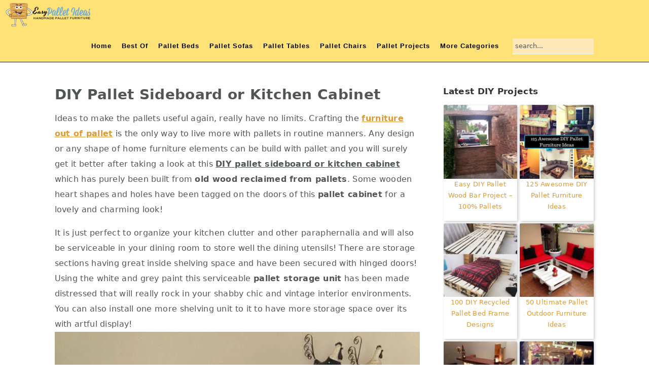

--- FILE ---
content_type: text/html; charset=utf-8
request_url: https://www.easypalletideas.com/pallet-sideboard-or-kitchen-cabinet/
body_size: 25924
content:
<!DOCTYPE html><html lang="en-US"><head ><meta charset="UTF-8" /><style id="litespeed-ccss">html{font-family:sans-serif;-webkit-text-size-adjust:100%;-ms-text-size-adjust:100%}body{margin:0}article,aside,figure,header,main,nav{display:block}a{background-color:#fff0}strong{font-weight:700}h1{font-size:2em;margin:.67em 0}img{border:0}svg:not(:root){overflow:hidden}figure{margin:20px 0}input{color:inherit;font:inherit;margin:0}input[type="submit"]{-webkit-appearance:button}input::-moz-focus-inner{border:0;padding:0}input{line-height:normal}input[type="search"]{-moz-box-sizing:content-box;-webkit-box-sizing:content-box;box-sizing:content-box;-webkit-appearance:textfield}input[type="search"]::-webkit-search-cancel-button,input[type="search"]::-webkit-search-decoration{-webkit-appearance:none}*,input[type="search"]{-moz-box-sizing:border-box;-webkit-box-sizing:border-box;box-sizing:border-box}.entry:after,.entry-content:after,.nav-primary:after,.site-container:after,.site-header:after,.site-inner:after,.widget-area:after,.wrap:after{clear:both;content:" ";display:table}body{background-color:#fff;color:#515555;font-family:"Rubik",sans-serif;font-size:100%;letter-spacing:.3px;line-height:1.875;margin:0}body{-webkit-animation:fadein 1s;animation:fadein 1s}@keyframes fadein{from{opacity:0}to{opacity:1}}@-webkit-keyframes fadein{from{opacity:0}to{opacity:1}}a{color:#ba4d2f;text-decoration:none}p{margin:0 0 30px;padding:0}ul{margin:0;padding:0}li{list-style-type:none}strong{font-weight:600}h1,h2,h3{font-family:"Karma",Helvetica,Arial,sans-serif;font-weight:300;line-height:1.3;margin:0 0 10px}h1{font-size:2em}h2{font-size:1.625em}h3{font-size:1.375em}img{max-width:100%}img{height:auto}figure{margin:0}input,input[type="search"]{background-color:#fff;border:1px solid #eee;-webkit-border-radius:0;border-radius:0;color:#515555;font-weight:300;line-height:1.625;padding:13px;width:100%}input[type="search"]{-webkit-appearance:none}::-moz-placeholder{color:#515555;opacity:1}::-webkit-input-placeholder{color:#515555}input[type="submit"]{background-color:#fff0;border:1px solid #ba4d2f;color:#ba4d2f;font-family:"Rubik",sans-serif;font-weight:400;letter-spacing:2px;line-height:1;padding:17px 21px;text-decoration:none;text-transform:uppercase;white-space:normal;width:auto}input[type="search"]::-webkit-search-cancel-button,input[type="search"]::-webkit-search-results-button{display:none}.screen-reader-shortcut,.screen-reader-text{border:0;clip:rect(0,0,0,0);height:1px;overflow:hidden;position:absolute!important;width:1px;word-wrap:normal!important}.site-container{margin:0 auto}.content-sidebar-wrap,.site-inner,.wrap{margin:0 auto;max-width:1140px}.site-inner{background:#fff;margin:10px auto;padding:15px}.content{float:right;position:relative;width:720px}.content-sidebar .content{float:left}.sidebar{float:right;width:300px}.search-form{overflow:hidden;position:relative}.search-form input{background:#fdf8f5 url(https://cdn.easypalletideas.com/wp-content/themes/seasonedpro-v441/images/search.svg)center right 10px no-repeat;-webkit-background-size:contain;background-size:19px 19px;border:0;border-bottom:1px solid #fff;padding:11px}.search-form input[type="submit"]{border:0;clip:rect(0,0,0,0);height:1px;margin:-1px;padding:0;position:absolute;width:1px}.entry-title{font-weight:300}.entry-title{color:#515555;text-decoration:none}.genesis-skip-link{margin:0}.genesis-skip-link li{height:0;list-style:none;width:0}:focus{color:#000;outline:#ccc solid 1px}@media only screen and (min-width:1023px){.site-inner{margin:20px auto 0;padding:27px 37.5px}}.site-header{background:#fff;border-bottom:1px solid #eee;min-height:55px;padding:11px 37px;top:0;text-align:center;width:100%;z-index:9999}.site-header .wrap{margin:0 auto;max-width:1065px}.title-area{float:left;padding-bottom:7px;padding-top:7px}.header-image .title-area{height:60px;margin-top:5px;padding:0;width:215px}.site-title{font-size:2em;font-weight:300;line-height:1;margin:10px 0 0}.site-title a{color:#515555;text-decoration:none}.genesis-nav-menu{clear:both;line-height:1;width:100%}.genesis-nav-menu li{float:none;list-style-type:none}.genesis-nav-menu li li{margin-left:0}.genesis-nav-menu .menu-item{display:inline-block;text-align:left;min-height:52px}.genesis-nav-menu a{color:#333;display:block;font-family:"Rubik",sans-serif;font-weight:400;letter-spacing:1px;padding:25px 15px}.genesis-nav-menu .sub-menu{background:#fff0;opacity:0;position:absolute;left:-9999px;width:160px;z-index:99}.genesis-nav-menu .sub-menu:before{border-bottom:5px solid #f7f9fc;border-left:5px solid #fff0;border-right:5px solid #fff0;content:" ";height:0;position:absolute;top:0;left:15px;width:0}.genesis-nav-menu>.menu-item>.sub-menu{padding-top:5px}.genesis-nav-menu>.menu-item>.sub-menu>.menu-item:first-child{-webkit-border-radius:1px 1px 0 0;border-radius:1px 1px 0 0}.genesis-nav-menu>.menu-item .sub-menu>.menu-item:first-child,.genesis-nav-menu>.menu-item>.sub-menu>.menu-item:last-child,.genesis-nav-menu .sub-menu a{background-color:#f7f9fc}.genesis-nav-menu>.menu-item .sub-menu>.menu-item:first-child{padding-top:5px}.genesis-nav-menu>.menu-item>.sub-menu>.menu-item:last-child{-webkit-border-radius:0 0 1px 1px;border-radius:0 0 1px 1px}.genesis-nav-menu>.menu-item .sub-menu>.menu-item:last-child{padding-bottom:5px}.genesis-nav-menu .sub-menu a{letter-spacing:0;padding:12px 15px;position:relative;text-transform:none;width:170px}.nav-primary{float:right;margin:0 auto;text-align:right;width:810px}.nav-primary .genesis-nav-menu .menu-item{vertical-align:middle}.nav-primary .genesis-nav-menu .sub-menu a{color:#333}.nav-primary .genesis-nav-menu .sub-menu li:last-child a{border-bottom:none;padding-right:0}.genesis-nav-menu .search-form{display:inline-block;margin-left:17px;vertical-align:middle;width:auto}.entry{margin-bottom:77px}.sidebar{line-height:1.75}@media only screen and (-webkit-min-device-pixel-ratio:1.5),only screen and (-moz-min-device-pixel-ratio:1.5),only screen and (-o-min-device-pixel-ratio:3/2),only screen and (min-device-pixel-ratio:1.5){.header-image .site-header{-webkit-background-size:contain!important;background-size:contain!important}}@media only screen and (max-width:1200px){.title-area{float:left}.nav-primary{float:none}nav{display:none;position:relative}.genesis-nav-menu{border:none}.genesis-nav-menu .menu-item{border-bottom:1px solid #eee;display:block;position:relative;text-align:left}.genesis-nav-menu .sub-menu{border-top:1px solid #eee;clear:both;display:none;opacity:1;position:static;width:100%}.genesis-nav-menu .sub-menu:before{display:none}.genesis-nav-menu .sub-menu .menu-item:last-child{border-bottom:none}.genesis-nav-menu .sub-menu a{border:none;padding:16px 22px;position:relative;width:auto}.genesis-nav-menu .search-form{margin-left:0;width:100%}.genesis-nav-menu .search-form input{background:#fff url(https://cdn.easypalletideas.com/wp-content/themes/seasonedpro-v441/images/search.svg)center left 20px no-repeat;-webkit-background-size:contain;background-size:19px 19px;padding:17px 17px 17px 47px}.site-header>.wrap{position:relative}.nav-primary{clear:left}.genesis-nav-menu .menu-item.seasoned-search,.nav-primary .search-form input{border-bottom:none}}@media only screen and (max-width:1023px){.site-inner{max-width:720px}.content,.sidebar{width:100%}.site-header{padding-left:5%;padding-right:5%}.genesis-nav-menu>.menu-item .sub-menu>.menu-item:first-child{padding-top:0}.genesis-nav-menu>.menu-item .sub-menu>.menu-item:last-child{padding-bottom:5px}.content-sidebar .content{margin-bottom:77px}}@media only screen and (max-width:782px){.site-inner{max-width:100%;padding-left:5%;padding-right:5%}}@media only screen and (min-width:1023px){.site-inner{margin:20px auto 0;padding:27px 37.5px}.genesis-nav-menu .menu-item{min-height:inherit}.genesis-nav-menu .sub-menu a,.genesis-nav-menu a{font-size:.8em}.genesis-nav-menu .search-form input{font-size:.8em}.sidebar{font-size:.8em}}.genesis-nav-menu a{color:#000}input[type="submit"]{background:#d93}input[type="submit"]{border-color:#666;color:#fff}.wp-block-image img{box-sizing:border-box;height:auto;max-width:100%;vertical-align:bottom}ul{box-sizing:border-box}.entry-content{counter-reset:footnotes}:root{--wp--preset--font-size--normal:16px;--wp--preset--font-size--huge:42px}.screen-reader-text{border:0;clip-path:inset(50%);height:1px;margin:-1px;overflow:hidden;padding:0;position:absolute;width:1px;word-wrap:normal!important}html :where(img[class*=wp-image-]){height:auto;max-width:100%}:where(figure){margin:0 0 1em}:root{--wp--preset--aspect-ratio--square:1;--wp--preset--aspect-ratio--4-3:4/3;--wp--preset--aspect-ratio--3-4:3/4;--wp--preset--aspect-ratio--3-2:3/2;--wp--preset--aspect-ratio--2-3:2/3;--wp--preset--aspect-ratio--16-9:16/9;--wp--preset--aspect-ratio--9-16:9/16;--wp--preset--color--black:#000000;--wp--preset--color--cyan-bluish-gray:#abb8c3;--wp--preset--color--white:#ffffff;--wp--preset--color--pale-pink:#f78da7;--wp--preset--color--vivid-red:#cf2e2e;--wp--preset--color--luminous-vivid-orange:#ff6900;--wp--preset--color--luminous-vivid-amber:#fcb900;--wp--preset--color--light-green-cyan:#7bdcb5;--wp--preset--color--vivid-green-cyan:#00d084;--wp--preset--color--pale-cyan-blue:#8ed1fc;--wp--preset--color--vivid-cyan-blue:#0693e3;--wp--preset--color--vivid-purple:#9b51e0;--wp--preset--gradient--vivid-cyan-blue-to-vivid-purple:linear-gradient(135deg,rgba(6,147,227,1) 0%,rgb(155,81,224) 100%);--wp--preset--gradient--light-green-cyan-to-vivid-green-cyan:linear-gradient(135deg,rgb(122,220,180) 0%,rgb(0,208,130) 100%);--wp--preset--gradient--luminous-vivid-amber-to-luminous-vivid-orange:linear-gradient(135deg,rgba(252,185,0,1) 0%,rgba(255,105,0,1) 100%);--wp--preset--gradient--luminous-vivid-orange-to-vivid-red:linear-gradient(135deg,rgba(255,105,0,1) 0%,rgb(207,46,46) 100%);--wp--preset--gradient--very-light-gray-to-cyan-bluish-gray:linear-gradient(135deg,rgb(238,238,238) 0%,rgb(169,184,195) 100%);--wp--preset--gradient--cool-to-warm-spectrum:linear-gradient(135deg,rgb(74,234,220) 0%,rgb(151,120,209) 20%,rgb(207,42,186) 40%,rgb(238,44,130) 60%,rgb(251,105,98) 80%,rgb(254,248,76) 100%);--wp--preset--gradient--blush-light-purple:linear-gradient(135deg,rgb(255,206,236) 0%,rgb(152,150,240) 100%);--wp--preset--gradient--blush-bordeaux:linear-gradient(135deg,rgb(254,205,165) 0%,rgb(254,45,45) 50%,rgb(107,0,62) 100%);--wp--preset--gradient--luminous-dusk:linear-gradient(135deg,rgb(255,203,112) 0%,rgb(199,81,192) 50%,rgb(65,88,208) 100%);--wp--preset--gradient--pale-ocean:linear-gradient(135deg,rgb(255,245,203) 0%,rgb(182,227,212) 50%,rgb(51,167,181) 100%);--wp--preset--gradient--electric-grass:linear-gradient(135deg,rgb(202,248,128) 0%,rgb(113,206,126) 100%);--wp--preset--gradient--midnight:linear-gradient(135deg,rgb(2,3,129) 0%,rgb(40,116,252) 100%);--wp--preset--font-size--small:13px;--wp--preset--font-size--medium:20px;--wp--preset--font-size--large:36px;--wp--preset--font-size--x-large:42px;--wp--preset--spacing--20:0.44rem;--wp--preset--spacing--30:0.67rem;--wp--preset--spacing--40:1rem;--wp--preset--spacing--50:1.5rem;--wp--preset--spacing--60:2.25rem;--wp--preset--spacing--70:3.38rem;--wp--preset--spacing--80:5.06rem;--wp--preset--shadow--natural:6px 6px 9px rgba(0, 0, 0, 0.2);--wp--preset--shadow--deep:12px 12px 50px rgba(0, 0, 0, 0.4);--wp--preset--shadow--sharp:6px 6px 0px rgba(0, 0, 0, 0.2);--wp--preset--shadow--outlined:6px 6px 0px -3px rgba(255, 255, 255, 1), 6px 6px rgba(0, 0, 0, 1);--wp--preset--shadow--crisp:6px 6px 0px rgba(0, 0, 0, 1)}.feast-plugin a{word-break:break-word}.feast-plugin ul.menu a{word-break:initial}body{font-family:-apple-system,system-ui,BlinkMacSystemFont,"Segoe UI",Helvetica,Arial,sans-serif,"Apple Color Emoji","Segoe UI Emoji","Segoe UI Symbol"!important}h1,h2,h3{font-family:-apple-system,system-ui,BlinkMacSystemFont,"Segoe UI",Helvetica,Arial,sans-serif,"Apple Color Emoji","Segoe UI Emoji","Segoe UI Symbol"!important}.single .content a,aside a{text-decoration:underline}body h1,body h2,body h3{line-height:1.2}@media only screen and (max-width:335px){.site-inner{padding-left:0;padding-right:0}}h1,h2,h3{scroll-margin-top:80px}body .feastmobilenavbar{overflow:visible;contain:initial}@media (max-width:768px){.menu-item-has-children .sub-menu{left:auto;opacity:1;position:relative;width:100%;border-radius:0;box-shadow:none;padding:0;display:none}}.lazy-hidden,.entry img.lazy-hidden{opacity:.2;background-color:#fff}figure.wp-block-image img.lazy-hidden{min-width:150px}.lazy-hidden,.entry img.lazy-hidden{background-color:#fff}.screen-reader-text{width:1px;height:1px}aside div,aside ul{margin:17px 0}.fsri-list{display:grid;grid-template-columns:repeat(2,minmax(0,1fr));grid-gap:57px 17px;list-style:none;list-style-type:none;margin:17px 0!important}.fsri-list li{text-align:center;position:relative;list-style:none!important;margin-left:0!important;list-style-type:none!important;overflow:hidden}.listing-item a{text-decoration:none!important;word-break:break-word}li.listing-item:before{content:none!important}.fsri-list{padding-left:0!important}.fsri-list .listing-item{margin:0}.fsri-list .listing-item img{display:block}.fsri-title{text-wrap:balance}.listing-item{display:grid;align-content:flex-start}.feast-grid-half{display:grid;grid-gap:57px 17px}.feast-grid-half{grid-template-columns:repeat(2,minmax(0,1fr))!important}@media only screen and (min-width:600px){.feast-desktop-grid-half{grid-template-columns:repeat(2,1fr)!important}}figure{margin:0 0 1em}@media only screen and (max-width:1023px){.content-sidebar .content,.sidebar-primary{float:none;clear:both}}body{-webkit-animation:none!important;animation:none!important}@media only screen and (max-width:600px){body{--wp--preset--font-size--small:16px !important}}@-webkit-keyframes openmenu{from{left:-100px;opacity:0}to{left:0;opacity:1}}@-webkit-keyframes closebutton{0%{opacity:0}100%{opacity:1}}@keyframes openmenu{from{left:-100px;opacity:0}to{left:0;opacity:1}}@keyframes closebutton{0%{opacity:0}100%{opacity:1}}.feastmobilemenu-background{display:none;position:fixed;z-index:9999;left:0;top:0;width:100%;height:100%;overflow:auto;background-color:#000;background-color:rgb(0 0 0/.4)}.mmm-dialog{display:table-cell;vertical-align:top;font-size:20px}.mmm-dialog .mmm-content{margin:0;padding:10px 10px 10px 20px;position:fixed;left:0;background-color:#FEFEFE;contain:strict;overflow-x:hidden;overflow-y:auto;outline:0;border-right:1px #777 solid;border-bottom:1px #777 solid;width:320px;height:90%;box-shadow:0 4px 8px 0 rgb(0 0 0/.2),0 6px 20px 0 rgb(0 0 0/.19);-webkit-animation-name:openmenu;-webkit-animation-duration:0.6s;animation-name:openmenu;animation-duration:0.6s}.mmm-content li{list-style:none}#menu-feast-modern-mobile-menu li{min-height:50px;margin-left:5px;list-style:none}#menu-feast-modern-mobile-menu li a{color:inherit;text-decoration:inherit}.closebtn{text-decoration:none;float:right;margin-right:10px;font-size:50px;font-weight:700;color:#333;z-index:1301;top:0;position:fixed;left:270px;-webkit-animation-name:closebutton;-webkit-animation-duration:1.5s;animation-name:closebutton;animation-duration:1.5s}@media (prefers-reduced-motion){.mmm-dialog .mmm-content,.closebtn{animation:none!important}}#mmmlogo{max-width:200px;max-height:70px}#feast-mobile-search{margin-bottom:17px;min-height:50px;overflow:auto}#feast-mobile-search input[type=submit]{display:none}#feast-mobile-search input[type=search]{width:100%}#feast-mobile-menu-social-icons{margin-top:17px}.feastmobilenavbar{position:fixed;top:0;left:0;z-index:1300;width:100%;height:80px;padding:0;margin:0 auto;box-sizing:border-box;border-top:1px solid #CCC;border-bottom:1px solid #CCC;background:#FFF;display:grid;grid-template-columns:repeat(7,minmax(50px,1fr));text-align:center;contain:strict;overflow:hidden}.feastmobilenavbar>div{height:80px}.feastmobilenavbar a img{margin-bottom:inherit!important}.feastmenutoggle,.feastsearchtoggle{display:flex;align-items:center;justify-items:center;justify-content:center}.feastsearchtoggle svg,.feastmenutoggle svg{width:30px;height:30px;padding:10px;box-sizing:content-box;color:#000}.feastmenulogo{overflow:hidden;display:flex;align-items:center;justify-content:center;grid-column-end:span 5}@media only screen and (max-width:1199px){.feastmenulogo{grid-column-end:span 5}}@media only screen and (max-width:359px){.feastmobilenavbar{grid-template-columns:repeat(6,minmax(50px,1fr))}.feastmenulogo{grid-column-end:span 4}}@media only screen and (min-width:1200px){.feastmobilenavbar{display:none}}@media only screen and (max-width:1199px){header.site-header,.nav-primary{display:none!important;visibility:hidden}.site-container{margin-top:80px}}.feastmobilenavbar a img{width:160px;height:46px}a{color:#d93}.header-image .title-area{width:170px;height:65px;margin-top:-5px}.site-header .wrap{max-width:max-content}.nav-primary{width:max-content}.nav-primary{width:1200px}header .genesis-nav-menu a{font-weight:600;text-transform:none}header .seasoned-search.menu-item input,.search-form input{padding:5px;background:#ffe8b7}.genesis-nav-menu a{letter-spacing:1px;padding:25px 10px}.entry{margin-bottom:0}.fsri-list .listing-item{box-shadow:2px 2px 5px #CCC;padding:0 0 17px 0;border-radius:2px}.fsri-list{grid-gap:17px}.fsri-title{margin:0 7px}.fsri-title{margin:0 4px;font-weight:500}.site-header{background:#ffe276;border-bottom:1px solid #202020;min-height:55px;padding:0 10px;position:sticky}aside div,aside ul{margin:1px}.feast-modern-sidebar .feast-grid-half{grid-gap:5px 5px;font-weight:500}.lazy-hidden,.entry img.lazy-hidden{opacity:1!important}.lazy-hidden,.entry img.lazy-hidden{background-color:transparent!important;background-image:none!important;background-repeat:initial!important;background-position:initial!important}h1,h2,h3{margin:0;padding:0;color:#333}h1{font-size:2em;font-weight:700}h2{font-size:1.5em;font-weight:800}h3{font-size:1.3em;font-weight:700}@media screen and (max-width:600px){h1{font-size:1.6em}h2{font-size:1.4em}h3{font-size:1.25em}}strong{font-weight:700}.entry-title{font-size:1.75em;font-weight:700}p{margin:16px 0 0;padding:0}.wp-block-image img{margin-bottom:8px}</style><link rel="preconnect" href="https://cdn.easypalletideas.com" /><link rel="preconnect" href="https://fundingchoicesmessages.google.com" /><link rel="preconnect" href="https://googleads.g.doubleclick.net" /><link rel="preconnect" href="https://pagead2.googlesyndication.com" /><link rel="preconnect" href="https://universal.wgplayer.com" /><link rel="preconnect" href="https://www.google-analytics.com" /><link rel="preconnect" href="https://www.googletagmanager.com" /><link rel="preconnect" href="https://www.googletagservices.com" /><link rel="preload" data-asynced="1" data-optimized="2" as="style" onload="this.onload=null;this.rel='stylesheet'" href="https://www.easypalletideas.com/wp-content/litespeed/css/af44c84a6407b3fcee2424de3738e482.css?ver=069bd" /><script src="[data-uri]" defer></script> <meta name="viewport" content="width=device-width, initial-scale=1" /><meta name='robots' content='index, follow, max-image-preview:large, max-snippet:-1, max-video-preview:-1' /><style>img:is([sizes="auto" i], [sizes^="auto," i]) { contain-intrinsic-size: 3000px 1500px }</style><title>DIY Pallet Sideboard or Kitchen Cabinet - Easy Pallet Ideas</title><meta name="description" content="will surely get it better after taking a look at this DIY pallet sideboard or kitchen cabinet which has purely been built from old wood reclaimed from pallets." /><link rel="canonical" href="https://www.easypalletideas.com/pallet-sideboard-or-kitchen-cabinet/" /><meta property="og:locale" content="en_US" /><meta property="og:type" content="article" /><meta property="og:title" content="DIY Pallet Sideboard or Kitchen Cabinet" /><meta property="og:description" content="will surely get it better after taking a look at this DIY pallet sideboard or kitchen cabinet which has purely been built from old wood reclaimed from pallets." /><meta property="og:url" content="https://www.easypalletideas.com/pallet-sideboard-or-kitchen-cabinet/" /><meta property="og:site_name" content="Easy Pallet Ideas" /><meta property="article:published_time" content="2019-03-26T06:23:43+00:00" /><meta property="article:modified_time" content="2025-04-03T13:12:55+00:00" /><meta property="og:image" content="https://cdn.easypalletideas.com/wp-content/uploads/2015/05/diy-pallet-kitchen-cabinet-and-sideboard.jpg" /><meta property="og:image:width" content="720" /><meta property="og:image:height" content="478" /><meta property="og:image:type" content="image/jpeg" /><meta name="author" content="admin" /><meta name="twitter:card" content="summary_large_image" /><meta name="twitter:label1" content="Written by" /><meta name="twitter:data1" content="admin" /><meta name="twitter:label2" content="Est. reading time" /><meta name="twitter:data2" content="1 minute" /> <script type="application/ld+json" class="yoast-schema-graph">{"@context":"https://schema.org","@graph":[{"@type":"Article","@id":"https://www.easypalletideas.com/pallet-sideboard-or-kitchen-cabinet/#article","isPartOf":{"@id":"https://www.easypalletideas.com/pallet-sideboard-or-kitchen-cabinet/"},"author":{"name":"admin","@id":"https://www.easypalletideas.com/#/schema/person/e2fc2b545f13dfd99372573c5653d4dc"},"headline":"DIY Pallet Sideboard or Kitchen Cabinet","datePublished":"2019-03-26T06:23:43+00:00","dateModified":"2025-04-03T13:12:55+00:00","mainEntityOfPage":{"@id":"https://www.easypalletideas.com/pallet-sideboard-or-kitchen-cabinet/"},"wordCount":191,"commentCount":0,"publisher":{"@id":"https://www.easypalletideas.com/#organization"},"image":{"@id":"https://www.easypalletideas.com/pallet-sideboard-or-kitchen-cabinet/#primaryimage"},"thumbnailUrl":"https://cdn.easypalletideas.com/wp-content/uploads/2015/05/diy-pallet-kitchen-cabinet-and-sideboard.jpg","articleSection":["Best Of"],"inLanguage":"en-US","potentialAction":[{"@type":"CommentAction","name":"Comment","target":["https://www.easypalletideas.com/pallet-sideboard-or-kitchen-cabinet/#respond"]}]},{"@type":"WebPage","@id":"https://www.easypalletideas.com/pallet-sideboard-or-kitchen-cabinet/","url":"https://www.easypalletideas.com/pallet-sideboard-or-kitchen-cabinet/","name":"DIY Pallet Sideboard or Kitchen Cabinet - Easy Pallet Ideas","isPartOf":{"@id":"https://www.easypalletideas.com/#website"},"primaryImageOfPage":{"@id":"https://www.easypalletideas.com/pallet-sideboard-or-kitchen-cabinet/#primaryimage"},"image":{"@id":"https://www.easypalletideas.com/pallet-sideboard-or-kitchen-cabinet/#primaryimage"},"thumbnailUrl":"https://cdn.easypalletideas.com/wp-content/uploads/2015/05/diy-pallet-kitchen-cabinet-and-sideboard.jpg","datePublished":"2019-03-26T06:23:43+00:00","dateModified":"2025-04-03T13:12:55+00:00","description":"will surely get it better after taking a look at this DIY pallet sideboard or kitchen cabinet which has purely been built from old wood reclaimed from pallets.","breadcrumb":{"@id":"https://www.easypalletideas.com/pallet-sideboard-or-kitchen-cabinet/#breadcrumb"},"inLanguage":"en-US","potentialAction":[{"@type":"ReadAction","target":["https://www.easypalletideas.com/pallet-sideboard-or-kitchen-cabinet/"]}]},{"@type":"ImageObject","inLanguage":"en-US","@id":"https://www.easypalletideas.com/pallet-sideboard-or-kitchen-cabinet/#primaryimage","url":"https://cdn.easypalletideas.com/wp-content/uploads/2015/05/diy-pallet-kitchen-cabinet-and-sideboard.jpg","contentUrl":"https://cdn.easypalletideas.com/wp-content/uploads/2015/05/diy-pallet-kitchen-cabinet-and-sideboard.jpg","width":720,"height":478,"caption":"recycled pallet kitchen cabinet"},{"@type":"BreadcrumbList","@id":"https://www.easypalletideas.com/pallet-sideboard-or-kitchen-cabinet/#breadcrumb","itemListElement":[{"@type":"ListItem","position":1,"name":"Home","item":"https://www.easypalletideas.com/"},{"@type":"ListItem","position":2,"name":"DIY Pallet Sideboard or Kitchen Cabinet"}]},{"@type":"WebSite","@id":"https://www.easypalletideas.com/#website","url":"https://www.easypalletideas.com/","name":"Easy Pallet Ideas","description":"101 Unique Pallet Furniture Ideas, Pallet Projects and Much from Pallets.","publisher":{"@id":"https://www.easypalletideas.com/#organization"},"potentialAction":[{"@type":"SearchAction","target":{"@type":"EntryPoint","urlTemplate":"https://www.easypalletideas.com/?s={search_term_string}"},"query-input":{"@type":"PropertyValueSpecification","valueRequired":true,"valueName":"search_term_string"}}],"inLanguage":"en-US"},{"@type":"Organization","@id":"https://www.easypalletideas.com/#organization","name":"Easy Pallet Ideas","url":"https://www.easypalletideas.com/","logo":{"@type":"ImageObject","inLanguage":"en-US","@id":"https://www.easypalletideas.com/#/schema/logo/image/","url":"https://www.easypalletideas.com/wp-content/uploads/2022/02/easy-pallet-ideas.jpg","contentUrl":"https://www.easypalletideas.com/wp-content/uploads/2022/02/easy-pallet-ideas.jpg","width":1536,"height":1536,"caption":"Easy Pallet Ideas"},"image":{"@id":"https://www.easypalletideas.com/#/schema/logo/image/"}},{"@type":"Person","@id":"https://www.easypalletideas.com/#/schema/person/e2fc2b545f13dfd99372573c5653d4dc","name":"admin","image":{"@type":"ImageObject","inLanguage":"en-US","@id":"https://www.easypalletideas.com/#/schema/person/image/","url":"https://secure.gravatar.com/avatar/3b75b20ad19836710e50906bbba4090cbc94f9432d53a8b8994394b80f973f24?s=96&d=mm&r=g","contentUrl":"https://secure.gravatar.com/avatar/3b75b20ad19836710e50906bbba4090cbc94f9432d53a8b8994394b80f973f24?s=96&d=mm&r=g","caption":"admin"}}]}</script> <link rel='dns-prefetch' href='//www.google.com' /><link rel='preconnect' href='//www.google-analytics.com' /><style id='seasoned-pro-theme-inline-css' type='text/css'>.before-header, .footer-widgets, .form-allowed-tags, .more-from-category, .enews-widget, blockquote::before{background:#ffe8b7;}.genesis-nav-menu a{color:#000000;}.genesis-nav-menu a:hover, .genesis-nav-menu a:focus, .genesis-nav-menu .current-menu-item > a, .nav-primary .genesis-nav-menu .sub-menu a:focus, .nav-primary .genesis-nav-menu .sub-menu a:hover{color:#dd8a0d;}.button, button, .content .enews-widget input[type="submit"], .sidebar .enews-widget input[type="submit"], a.more-link, .sidebar .button, input[type="submit"], input[type="button"]{background:#dd9933;}.button, button, .enews-widget input[type="submit"], a.more-link, input[type="submit"], input[type="button"]{border-color:#666666;color:#ffffff;}.button:hover, button:hover, .button:focus, .button:active, button:focus, button:active, .enews-widget input[type="submit"]:hover, .enews-widget input[type="submit"]:focus, a.more-link:hover, a.more-link:focus, .before-header .enews-widget input[type="submit"], .content .enews-widget input[type="submit"]:hover, .content .enews-widget input[type="submit"]:focus, .sidebar .enews-widget input[type="submit"]:hover, .sidebar .enews-widget input[type="submit"]:focus, .more-from-category, .home-top article:not(.simple-grid) .entry-title:before, input[type="submit"]:hover, input[type="submit"]:focus, input[type="submit"]:active, input[type="button"]:hover, input[type="button"]:focus, input[type="button"]:active{background:#4c4c4c;}</style><style id='wp-block-library-inline-css' type='text/css'>.wp-block-group.is-style-full-width-slanted { -webkit-transform: skewY(1.5deg); transform: skewY(1.5deg); -ms-transform-origin: 100% 0; -webkit-transform-origin: 100% 0; transform-origin: 100% 0; } .wp-block-group.is-style-full-width-slanted > .wp-block-group__inner-container { -webkit-transform: skewY(-1.5deg); transform: skewY(-1.5deg); -ms-transform-origin: 100% 0; -webkit-transform-origin: 100% 0; transform-origin: 100% 0; }
.is-style-feast-inline-heading-group h2:first-of-type, .is-style-feast-inline-heading-group h3:first-of-type { transform: translateY(-0.7em);  background: #FFF; display: inline-block; padding: 0 0.5em 0; margin: 0 0.5em; } .is-style-feast-inline-heading-group { border: 2px solid #CCC; padding: 0 1em 1em; margin: 3em 0 2em; } .is-style-feast-inline-heading-group h2:first-child+*, .is-style-feast-inline-heading-group h3:first-child+* { margin-top: 0; }
.is-style-button-right-arrow .wp-element-button::after { content: "→"; position: relative; margin-left: 0.2em; }
.is-style-button-external-arrow .wp-element-button::after { content: "↗"; position: relative; margin-left: 0.2em; }
.is-style-paragraph-right-arrow a::after { content: " →"; position: relative; margin-left: 0; }
.is-style-paragraph-external-arrow a::after { content: " ↗"; position: relative; margin-left: 0; }
.is-style-basic-columns .wp-block-column { background-color: var(--branding-color-background, #EEEEEE); color: var(--branding-color-background-text, #000000); padding: 17px 11px; }
.is-style-book-cover img { box-shadow: 4px 4px 20px #454545; transform: rotate(3deg) scale(0.9); -webkit-backface-visibility: hidden; margin-top: 10px; margin-bottom: 10px; } .is-style-book-cover { padding: 10px; }
.is-style-polaroid img { border-bottom: 50px solid #fff; border-right: 15px solid #fff; border-left: 15px solid #fff; border-top: 10px solid #fff; box-shadow: 5px 5px 15px rgba(0, 0, 0, .4); transform: rotate(-5deg) scale(0.9); -webkit-backface-visibility: hidden; margin: 10px 0; }

			.wp-block-media-text.is-style-book-cover {
				grid-template-columns: 30% 1fr;
			}
			.wp-block-media-text.is-style-book-cover img {
				box-shadow: 4px 4px 20px rgba(0,0,0,0.5);
				transform: rotate(-6deg) scale(0.9);
				-webkit-backface-visibility: hidden;
				margin-top: 10px; margin-bottom: 10px;
			}
			.wp-block-media-text.is-style-book-cover .wp-block-media-text__media {
				display: flex;
				justify-content: center;
			}
			.wp-block-media-text.is-style-book-cover .wp-block-media-text__content {
				padding: 0 0 0 40px;
			}
			@media(max-width:600px) {
				.wp-block-media-text.is-style-book-cover img {
					max-width: 200px;
				}
				.wp-block-media-text.is-style-book-cover .wp-block-media-text__content {
					padding: 20px 0 0 0;
					text-align: center;
				}
				.wp-block-media-text.is-style-book-cover .wp-block-media-text__content .wp-block-buttons {
					justify-content: center;
				}
			}
		

			.wp-block-media-text.is-style-polaroid-media-text {
				grid-template-columns: 30% 1fr;
			}
			.wp-block-media-text.is-style-polaroid-media-text img {
				transform: rotate(-10deg) scale(0.9);
				-webkit-backface-visibility: hidden;
				margin-top: 10px;
				margin-bottom: 10px;
				border: 10px solid var(--branding-color-background, #ccc);
			}
			.wp-block-group.is-style-full-width-feature-wrapper .wp-block-media-text.is-style-polaroid-media-text img,
			.wp-block-group.is-style-full-width-custom-background-feature-wrapper .wp-block-media-text.is-style-polaroid-media-text img,
			.wp-block-group.is-style-feast-branding-background .wp-block-media-text.is-style-polaroid-media-text img {
				border-color: #fff;
			}
			.wp-block-media-text.is-style-polaroid-media-text .wp-block-media-text__media {
				display: flex;
				justify-content: center;
			}
			.wp-block-media-text.is-style-polaroid-media-text .wp-block-media-text__content {
				padding: 0 0 0 40px;
			}
			@media(max-width:600px) {
				.wp-block-media-text.is-style-polaroid-media-text img {
					max-width: 75%;
				}
				.wp-block-media-text.is-style-polaroid-media-text .wp-block-media-text__content {
					padding: 20px 0 0 0;
					text-align: center;
				}
				.wp-block-media-text.is-style-polaroid-media-text .wp-block-media-text__content .wp-block-buttons {
					justify-content: center;
				}
			}
		
.is-style-left-bar { border-left: 5px solid var(--branding-color-background, #CCC); padding-left: 22px; margin: 22px 0; } .is-style-left-bar::before { content: none; }
.is-style-feast-txt-message { background: var(--branding-color-background, #EEE); border-radius: 7px; padding: 22px; margin: 44px 0; position: relative; } .is-style-feast-txt-message::before { content: none; } .is-style-feast-txt-message::after {  content: ""; position: absolute; width: 0; height: 0; top: 100%; left: 34px; border-top: 28px solid var(--branding-color-background, #EEE); border-left: 0 solid transparent; border-right: 28px solid transparent;  } .is-style-feast-txt-message:nth-of-type(odd)::after { left: unset; right: 34px; border-right: 0 solid transparent; border-left: 28px solid transparent; } .feast-plugin .is-style-feast-txt-message *, .editor-styles-wrapper .is-style-feast-txt-message * { color: var(--branding-color-background-text, #010101); }
.is-style-foodie-pro { padding: 22px 7px 22px 27px; margin: 27px 0; } .is-style-foodie-pro::before {  content: "\201C"; display: block; font-size: 77px; height: 0; position: relative; top: -37px; left: -41px; color: var(--branding-color-primary, #010101);  }
.is-style-cookd-pro { line-height: 1.1em; font-size: 1.1em; padding: 0 15%; text-align: center; margin-bottom: 22px; } .is-style-cookd-pro::before, .is-style-cookd-pro::after { background: var(--branding-color-accents, #CCC); content: "" !important; display: block; height: 1px; margin: 10% auto; width: 50px; top: 0; left: 0; }
.is-style-seasoned-pro { border-bottom: 1px solid #CCC; border-top: 1px solid #CCC; color: #333333; font-size: 130%; margin: 77px 37px; padding-top: 0; padding-bottom: 37px; text-align: center; } .is-style-seasoned-pro::before { background: var(--branding-color-accents, #DDDDDD); color: var(--branding-color-accents-text, #010101); -webkit-border-radius: 100%; border-radius: 100%; content: "\201C"; display: table; font-family: Times New Roman, serif; font-size: 57px; height: 0; line-height: 1; margin: -7px auto 7px; padding: 17px 15px 0; position: relative; left: 0; text-align: center; width: 47px; }
.is-style-featured-comment { line-height: 1.7em; font-size: 1.1em; padding: 0 12px; margin: 64px 0; font-weight: bold; position: relative; } .is-style-featured-comment::before { content: "Featured Comment" !important; text-transform: uppercase; color: #999;  left: 0; font-size: 0.8em;}  .is-style-featured-comment cite { float: right; text-transform: uppercase; font-size: 0.8em; color: #999; } .is-style-featured-comment cite::before { content: "⭐⭐⭐⭐⭐"; margin-right: 13px; } .is-style-featured-comment p { margin: 17px 0 !important; }
@media only screen and (min-width: 1023px) { .is-style-feast-2-column-list { display: grid; grid-template-columns: 1fr 1fr; gap: 0 37px; } .editor-styles-wrapper :where(:not(.is-layout-flex,.is-layout-grid))>.is-style-feast-2-column-list li { margin-left: unset; margin-right: unset; } }
@media only screen and (min-width: 1023px) { .is-style-feast-3-column-list { display: grid; grid-template-columns: 1fr 1fr 1fr; gap: 0 37px; } .editor-styles-wrapper :where(:not(.is-layout-flex,.is-layout-grid))>.is-style-feast-3-column-list li { margin-left: unset; margin-right: unset; } }</style><style id='classic-theme-styles-inline-css' type='text/css'>/*! This file is auto-generated */
.wp-block-button__link{color:#fff;background-color:#32373c;border-radius:9999px;box-shadow:none;text-decoration:none;padding:calc(.667em + 2px) calc(1.333em + 2px);font-size:1.125em}.wp-block-file__button{background:#32373c;color:#fff;text-decoration:none}</style><style id='global-styles-inline-css' type='text/css'>:root{--wp--preset--aspect-ratio--square: 1;--wp--preset--aspect-ratio--4-3: 4/3;--wp--preset--aspect-ratio--3-4: 3/4;--wp--preset--aspect-ratio--3-2: 3/2;--wp--preset--aspect-ratio--2-3: 2/3;--wp--preset--aspect-ratio--16-9: 16/9;--wp--preset--aspect-ratio--9-16: 9/16;--wp--preset--color--black: #000000;--wp--preset--color--cyan-bluish-gray: #abb8c3;--wp--preset--color--white: #ffffff;--wp--preset--color--pale-pink: #f78da7;--wp--preset--color--vivid-red: #cf2e2e;--wp--preset--color--luminous-vivid-orange: #ff6900;--wp--preset--color--luminous-vivid-amber: #fcb900;--wp--preset--color--light-green-cyan: #7bdcb5;--wp--preset--color--vivid-green-cyan: #00d084;--wp--preset--color--pale-cyan-blue: #8ed1fc;--wp--preset--color--vivid-cyan-blue: #0693e3;--wp--preset--color--vivid-purple: #9b51e0;--wp--preset--gradient--vivid-cyan-blue-to-vivid-purple: linear-gradient(135deg,rgba(6,147,227,1) 0%,rgb(155,81,224) 100%);--wp--preset--gradient--light-green-cyan-to-vivid-green-cyan: linear-gradient(135deg,rgb(122,220,180) 0%,rgb(0,208,130) 100%);--wp--preset--gradient--luminous-vivid-amber-to-luminous-vivid-orange: linear-gradient(135deg,rgba(252,185,0,1) 0%,rgba(255,105,0,1) 100%);--wp--preset--gradient--luminous-vivid-orange-to-vivid-red: linear-gradient(135deg,rgba(255,105,0,1) 0%,rgb(207,46,46) 100%);--wp--preset--gradient--very-light-gray-to-cyan-bluish-gray: linear-gradient(135deg,rgb(238,238,238) 0%,rgb(169,184,195) 100%);--wp--preset--gradient--cool-to-warm-spectrum: linear-gradient(135deg,rgb(74,234,220) 0%,rgb(151,120,209) 20%,rgb(207,42,186) 40%,rgb(238,44,130) 60%,rgb(251,105,98) 80%,rgb(254,248,76) 100%);--wp--preset--gradient--blush-light-purple: linear-gradient(135deg,rgb(255,206,236) 0%,rgb(152,150,240) 100%);--wp--preset--gradient--blush-bordeaux: linear-gradient(135deg,rgb(254,205,165) 0%,rgb(254,45,45) 50%,rgb(107,0,62) 100%);--wp--preset--gradient--luminous-dusk: linear-gradient(135deg,rgb(255,203,112) 0%,rgb(199,81,192) 50%,rgb(65,88,208) 100%);--wp--preset--gradient--pale-ocean: linear-gradient(135deg,rgb(255,245,203) 0%,rgb(182,227,212) 50%,rgb(51,167,181) 100%);--wp--preset--gradient--electric-grass: linear-gradient(135deg,rgb(202,248,128) 0%,rgb(113,206,126) 100%);--wp--preset--gradient--midnight: linear-gradient(135deg,rgb(2,3,129) 0%,rgb(40,116,252) 100%);--wp--preset--font-size--small: 13px;--wp--preset--font-size--medium: 20px;--wp--preset--font-size--large: 36px;--wp--preset--font-size--x-large: 42px;--wp--preset--spacing--20: 0.44rem;--wp--preset--spacing--30: 0.67rem;--wp--preset--spacing--40: 1rem;--wp--preset--spacing--50: 1.5rem;--wp--preset--spacing--60: 2.25rem;--wp--preset--spacing--70: 3.38rem;--wp--preset--spacing--80: 5.06rem;--wp--preset--shadow--natural: 6px 6px 9px rgba(0, 0, 0, 0.2);--wp--preset--shadow--deep: 12px 12px 50px rgba(0, 0, 0, 0.4);--wp--preset--shadow--sharp: 6px 6px 0px rgba(0, 0, 0, 0.2);--wp--preset--shadow--outlined: 6px 6px 0px -3px rgba(255, 255, 255, 1), 6px 6px rgba(0, 0, 0, 1);--wp--preset--shadow--crisp: 6px 6px 0px rgba(0, 0, 0, 1);}:where(.is-layout-flex){gap: 0.5em;}:where(.is-layout-grid){gap: 0.5em;}body .is-layout-flex{display: flex;}.is-layout-flex{flex-wrap: wrap;align-items: center;}.is-layout-flex > :is(*, div){margin: 0;}body .is-layout-grid{display: grid;}.is-layout-grid > :is(*, div){margin: 0;}:where(.wp-block-columns.is-layout-flex){gap: 2em;}:where(.wp-block-columns.is-layout-grid){gap: 2em;}:where(.wp-block-post-template.is-layout-flex){gap: 1.25em;}:where(.wp-block-post-template.is-layout-grid){gap: 1.25em;}.has-black-color{color: var(--wp--preset--color--black) !important;}.has-cyan-bluish-gray-color{color: var(--wp--preset--color--cyan-bluish-gray) !important;}.has-white-color{color: var(--wp--preset--color--white) !important;}.has-pale-pink-color{color: var(--wp--preset--color--pale-pink) !important;}.has-vivid-red-color{color: var(--wp--preset--color--vivid-red) !important;}.has-luminous-vivid-orange-color{color: var(--wp--preset--color--luminous-vivid-orange) !important;}.has-luminous-vivid-amber-color{color: var(--wp--preset--color--luminous-vivid-amber) !important;}.has-light-green-cyan-color{color: var(--wp--preset--color--light-green-cyan) !important;}.has-vivid-green-cyan-color{color: var(--wp--preset--color--vivid-green-cyan) !important;}.has-pale-cyan-blue-color{color: var(--wp--preset--color--pale-cyan-blue) !important;}.has-vivid-cyan-blue-color{color: var(--wp--preset--color--vivid-cyan-blue) !important;}.has-vivid-purple-color{color: var(--wp--preset--color--vivid-purple) !important;}.has-black-background-color{background-color: var(--wp--preset--color--black) !important;}.has-cyan-bluish-gray-background-color{background-color: var(--wp--preset--color--cyan-bluish-gray) !important;}.has-white-background-color{background-color: var(--wp--preset--color--white) !important;}.has-pale-pink-background-color{background-color: var(--wp--preset--color--pale-pink) !important;}.has-vivid-red-background-color{background-color: var(--wp--preset--color--vivid-red) !important;}.has-luminous-vivid-orange-background-color{background-color: var(--wp--preset--color--luminous-vivid-orange) !important;}.has-luminous-vivid-amber-background-color{background-color: var(--wp--preset--color--luminous-vivid-amber) !important;}.has-light-green-cyan-background-color{background-color: var(--wp--preset--color--light-green-cyan) !important;}.has-vivid-green-cyan-background-color{background-color: var(--wp--preset--color--vivid-green-cyan) !important;}.has-pale-cyan-blue-background-color{background-color: var(--wp--preset--color--pale-cyan-blue) !important;}.has-vivid-cyan-blue-background-color{background-color: var(--wp--preset--color--vivid-cyan-blue) !important;}.has-vivid-purple-background-color{background-color: var(--wp--preset--color--vivid-purple) !important;}.has-black-border-color{border-color: var(--wp--preset--color--black) !important;}.has-cyan-bluish-gray-border-color{border-color: var(--wp--preset--color--cyan-bluish-gray) !important;}.has-white-border-color{border-color: var(--wp--preset--color--white) !important;}.has-pale-pink-border-color{border-color: var(--wp--preset--color--pale-pink) !important;}.has-vivid-red-border-color{border-color: var(--wp--preset--color--vivid-red) !important;}.has-luminous-vivid-orange-border-color{border-color: var(--wp--preset--color--luminous-vivid-orange) !important;}.has-luminous-vivid-amber-border-color{border-color: var(--wp--preset--color--luminous-vivid-amber) !important;}.has-light-green-cyan-border-color{border-color: var(--wp--preset--color--light-green-cyan) !important;}.has-vivid-green-cyan-border-color{border-color: var(--wp--preset--color--vivid-green-cyan) !important;}.has-pale-cyan-blue-border-color{border-color: var(--wp--preset--color--pale-cyan-blue) !important;}.has-vivid-cyan-blue-border-color{border-color: var(--wp--preset--color--vivid-cyan-blue) !important;}.has-vivid-purple-border-color{border-color: var(--wp--preset--color--vivid-purple) !important;}.has-vivid-cyan-blue-to-vivid-purple-gradient-background{background: var(--wp--preset--gradient--vivid-cyan-blue-to-vivid-purple) !important;}.has-light-green-cyan-to-vivid-green-cyan-gradient-background{background: var(--wp--preset--gradient--light-green-cyan-to-vivid-green-cyan) !important;}.has-luminous-vivid-amber-to-luminous-vivid-orange-gradient-background{background: var(--wp--preset--gradient--luminous-vivid-amber-to-luminous-vivid-orange) !important;}.has-luminous-vivid-orange-to-vivid-red-gradient-background{background: var(--wp--preset--gradient--luminous-vivid-orange-to-vivid-red) !important;}.has-very-light-gray-to-cyan-bluish-gray-gradient-background{background: var(--wp--preset--gradient--very-light-gray-to-cyan-bluish-gray) !important;}.has-cool-to-warm-spectrum-gradient-background{background: var(--wp--preset--gradient--cool-to-warm-spectrum) !important;}.has-blush-light-purple-gradient-background{background: var(--wp--preset--gradient--blush-light-purple) !important;}.has-blush-bordeaux-gradient-background{background: var(--wp--preset--gradient--blush-bordeaux) !important;}.has-luminous-dusk-gradient-background{background: var(--wp--preset--gradient--luminous-dusk) !important;}.has-pale-ocean-gradient-background{background: var(--wp--preset--gradient--pale-ocean) !important;}.has-electric-grass-gradient-background{background: var(--wp--preset--gradient--electric-grass) !important;}.has-midnight-gradient-background{background: var(--wp--preset--gradient--midnight) !important;}.has-small-font-size{font-size: var(--wp--preset--font-size--small) !important;}.has-medium-font-size{font-size: var(--wp--preset--font-size--medium) !important;}.has-large-font-size{font-size: var(--wp--preset--font-size--large) !important;}.has-x-large-font-size{font-size: var(--wp--preset--font-size--x-large) !important;}
:where(.wp-block-post-template.is-layout-flex){gap: 1.25em;}:where(.wp-block-post-template.is-layout-grid){gap: 1.25em;}
:where(.wp-block-columns.is-layout-flex){gap: 2em;}:where(.wp-block-columns.is-layout-grid){gap: 2em;}
:root :where(.wp-block-pullquote){font-size: 1.5em;line-height: 1.6;}</style><link data-asynced="1" as="style" onload="this.onload=null;this.rel='stylesheet'"  rel='preload' id='gcf-contact-form-css-css' href='https://www.easypalletideas.com/wp-content/plugins/New%20Contact%20Form%20-%20V4.3/assets/css/contact-form.css' type='text/css' media='all' /><style id='feast-global-styles-inline-css' type='text/css'>.feast-plugin a {
	word-break: break-word;
}
.feast-plugin ul.menu a {
	word-break: initial;
}
	p.is-variation-fancy-text {
		font-style: italic;
	}
button.feast-submenu-toggle {
	display: none;
	background: transparent;
	border: 1px solid #424242;
	border-radius: 0;
	box-shadow: none;
	padding: 0;
	outline: none;
	cursor: pointer;
	position: absolute;
	line-height: 0;
	right: 0;
	top: 3px;
	width: 42px;
	height: 42px;
	justify-content: center;
	align-items: center;
}
button.feast-submenu-toggle svg {
	width: 20px;
	height: 20px;
}
@media(max-width:1199px) {
	button.feast-submenu-toggle {
		display: flex;
	}
	.mmm-content ul li.menu-item-has-children {
		position: relative;
	}
	.mmm-content ul li.menu-item-has-children > a {
		display: inline-block;
		margin-top: 12px;
		margin-bottom: 12px;
		width: 100%;
		padding-right: 48px;
	}
	.mmm-content ul li.menu-item-has-children > ul.sub-menu {
		display: none;
	}
	.mmm-content ul li.menu-item-has-children.open > ul.sub-menu {
		display: block;
	}
	.mmm-content ul li.menu-item-has-children.open > button svg {
		transform: rotate(180deg);
	}
}
body {
font-family: -apple-system, system-ui, BlinkMacSystemFont, "Segoe UI", Helvetica, Arial, sans-serif, "Apple Color Emoji", "Segoe UI Emoji", "Segoe UI Symbol" !important;
}h1,
h2,
h3,
h4,
h5,
h6 {
font-family: -apple-system, system-ui, BlinkMacSystemFont, "Segoe UI", Helvetica, Arial, sans-serif, "Apple Color Emoji", "Segoe UI Emoji", "Segoe UI Symbol" !important;;
}.single .content a,
.category .content a,
.feast-modern-category-layout a,
aside a, 
.site-footer a {
	text-decoration: underline;
}
.feast-social-media {
	display: flex;
	flex-wrap: wrap;
	align-items: center;
	justify-content: center;
	column-gap: 18px;
	row-gap: 9px;
	width: 100%;
	padding: 27px 0;
}
.feast-social-media.feast-social-media--align-left {
	justify-content: flex-start;
}
.feast-social-media.feast-social-media--align-right {
	justify-content: flex-end;
}
.feast-social-media a {
	display: flex;
	align-items: center;
	justify-content: center;
	padding: 12px;
}
@media(max-width:600px) {
	.feast-social-media a {
		min-height: 50px;
		min-width: 50px;
	}
}
.site-container .is-style-full-width-feature-wrapper,
.site-container .is-style-full-width-feature-wrapper-cta,
.site-container .is-style-full-width-slanted {
	margin: var(--feast-spacing-xl, 27px) auto;
	padding: clamp(20px, calc(1.25rem + ((1vw - 6px) * 2.1429)), 32px);
	box-shadow: 0 0 0 100vmax #f2f2f2;
	-webkit-clip-path: inset(0 -100vmax);
	clip-path: inset(0 -100vmax);
}
.site-container .is-style-full-width-feature-wrapper,
.site-container .is-style-full-width-feature-wrapper-cta,
.site-container .is-style-full-width-slanted {
	background-color: #f2f2f2;
}
.site-container .sidebar .is-style-full-width-feature-wrapper,
.site-container .sidebar .is-style-full-width-feature-wrapper-cta,
.site-container .sidebar .is-style-full-width-slanted {
	box-shadow: none;
	-webkit-clip-path: none;
	clip-path: none;
	background-color: #f2f2f2;
}
.site-container .sidebar .is-style-full-width-feature-wrapper > *:first-child,
.site-container .sidebar .is-style-full-width-feature-wrapper-cta > *:first-child,
.site-container .sidebar .is-style-full-width-slanted > *:first-child {
	margin-top: 0;
}
.feast-remove-top-padding {
	padding-top: 0 !important;
}
.feast-remove-bottom-padding {
	padding-bottom: 0 !important;
}
.feast-remove-top-margin {
	margin-top: 0 !important;
}
.feast-remove-bottom-margin {
	margin-bottom: 0 !important;
}
body h1,
body h2,
body h3,
body h4,
body h5,
body h6 {
	line-height: 1.2;
}
.wp-block-media-text.is-variation-media-text-sidebar-bio {
	display: flex;
	flex-direction: column;
}
.wp-block-media-text.is-variation-media-text-sidebar-bio .wp-block-media-text__media {
	display: flex;
	justify-content: center;
}
.wp-block-media-text.is-variation-media-text-sidebar-bio .wp-block-media-text__content {
	padding: 16px 24px 28px;
	margin: 0;
	display: flex;
	flex-direction: column;
	gap: 10px;
	box-sizing: border-box;
}
.wp-block-media-text.is-variation-media-text-sidebar-bio .wp-block-media-text__content h3,
.wp-block-media-text.is-variation-media-text-sidebar-bio .wp-block-media-text__content h2 {
	font-size: 1.625em;
}
.wp-block-media-text.is-variation-media-text-sidebar-bio .wp-block-media-text__content * {
	margin: 0;
	max-width: 100%;
}
.wp-block-media-text.is-variation-media-text-sidebar-bio .wp-block-media-text__content p {
	line-height: 1.5;
}
@media only screen and (max-width: 335px) {
	.site-inner {
		padding-left: 0;
		padding-right: 0;
	}
}
@media only screen and (max-width:1023px) {
	.feast-layout--modern-footer {
		padding-left: 5%;
		padding-right: 5%;
	}
}
@media only screen and (max-width: 600px) {
	.site-container .feast-layout--modern-footer .is-style-full-width-feature-wrapper,
	.site-container .feast-layout--modern-footer .is-style-full-width-feature-wrapper-cta,
	.site-container .feast-layout--modern-footer .is-style-full-width-slanted,
	.site-container .feast-layout--modern-footer .is-style-full-width-custom-background-feature-wrapper {
		margin: var(--feast-spacing-xl, 27px) -5%;
	}
}
a.wprm-recipe-jump:hover {
	opacity: 1.0 !important;
}
.wp-block-media-text.is-variation-media-text-sidebar-bio .wp-block-media-text__media img {
	border-radius: 178px;
	aspect-ratio: 1 / 1;
	object-fit: cover;
}
.feast-modern-category-layout {
	text-align: initial;
}
.feast-jump-to-buttons .wp-block-button__link svg path {
	fill: #fff;
}
h1,
h2,
h3,
h4,
h5,
h6,
.wp-block-group {
	scroll-margin-top: 80px;
}
body .feastmobilenavbar,
body .desktop-inline-modern-menu ul {
	overflow: visible;
	contain: initial;
}
.feastmobilenavbar ul.menu > .menu-item {
	position: relative;
}
.feastmobilenavbar ul.menu > .menu-item:hover > .sub-menu,
.feastmobilenavbar ul.menu > .menu-item:focus-within > .sub-menu {
	left: 0;
	opacity: 1;
}
.feastmobilenavbar .menu-item-has-children .sub-menu {
	background: #fff;
	left: -9999px;
	top: 100%;
	opacity: 0;
	border-radius: 5px;
	box-shadow: 0 5px 10px rgba(0,0,0,0.15);
	padding: 10px 0;
	position: absolute;
	width: auto;
	min-width: 200px;
	z-index: 99;
	display: flex;
	flex-direction: column;
	row-gap: 0;
	height: auto;
	margin: 0;
}
.feastmobilenavbar .menu-item-has-children .sub-menu > .menu-item {
	width: 100%;
	display: block;
	clear: both;
	border-top: none !important;
	min-height: 0 !important;
	max-width: none;
	text-align: left;
}
.feastmobilenavbar .menu-item-has-children .sub-menu > .menu-item a {
	width: 100%;
	background: transparent;
	padding: 8px 30px 8px 20px;
	position: relative;
	white-space: nowrap;
	display: block;
}
@media(max-width:768px) {
	.menu-item-has-children .sub-menu {
		left: auto;
		opacity: 1;
		position: relative;
		width: 100%;
		border-radius: 0;
		box-shadow: none;
		padding: 0;
		display: none;
	}
}@media(min-width:1080px) {
}</style><style id='yarpp-thumbnails-inline-css' type='text/css'>.yarpp-thumbnails-horizontal .yarpp-thumbnail {width: 310px;height: 350px;margin: 5px;margin-left: 0px;}.yarpp-thumbnail > img, .yarpp-thumbnail-default {width: 300px;height: 300px;margin: 5px;}.yarpp-thumbnails-horizontal .yarpp-thumbnail-title {margin: 7px;margin-top: 0px;width: 300px;}.yarpp-thumbnail-default > img {min-height: 300px;min-width: 300px;}</style> <script type="text/javascript" src="https://www.easypalletideas.com/wp-includes/js/jquery/jquery.min.js" id="jquery-core-js"></script> <script data-cfasync="false" type="text/javascript" src="https://www.easypalletideas.com/wp-content/cache/caos-analytics/9727c25b.js" id="caos-gtag-js"></script> <script data-cfasync="false" type="text/javascript" id="caos-gtag-js-after">/*  */
    window.dataLayer = window.dataLayer || [];

    function gtag() {
        dataLayer.push(arguments);
    }

    gtag('js', new Date());
    gtag('config', 'G-8SC41S09RE', {"cookie_domain":"www.easypalletideas.com","cookie_flags":"samesite=none;secure","allow_google_signals":true});
	
/*  */</script> <link rel="https://api.w.org/" href="https://www.easypalletideas.com/wp-json/" /><link rel="alternate" title="JSON" type="application/json" href="https://www.easypalletideas.com/wp-json/wp/v2/posts/67" /><link rel="EditURI" type="application/rsd+xml" title="RSD" href="https://www.easypalletideas.com/xmlrpc.php?rsd" /><meta name="generator" content="WordPress 6.8.1" /><link rel='shortlink' href='https://www.easypalletideas.com/?p=67' /><link rel="alternate" title="oEmbed (JSON)" type="application/json+oembed" href="https://www.easypalletideas.com/wp-json/oembed/1.0/embed?url=https%3A%2F%2Fwww.easypalletideas.com%2Fpallet-sideboard-or-kitchen-cabinet%2F" /><link rel="alternate" title="oEmbed (XML)" type="text/xml+oembed" href="https://www.easypalletideas.com/wp-json/oembed/1.0/embed?url=https%3A%2F%2Fwww.easypalletideas.com%2Fpallet-sideboard-or-kitchen-cabinet%2F&#038;format=xml" /><style id='feast-blockandfront-styles'>.feast-about-author { background-color: #f2f2f2; color: #32373c; padding: 17px; margin-top: 57px; display: grid; grid-template-columns: 1fr 3fr !important; } .feast-about-author h2 { margin-top: 7px !important;} .feast-about-author img{ border-radius: 50% !important; }aside .feast-about-author { grid-template-columns: 1fr !important; }.wp-block-search .wp-block-search__input { max-width: 100%; background: #FFF; color: #000; }.wp-block-separator { color: #D6D6D6; border-bottom: none; margin-top: 16px; margin-bottom: 16px; }.screen-reader-text { width: 1px; height: 1px; }footer ul li, .site-footer ul li { list-style-type: none; }footer ul li, .site-footer ul li { list-style-type: none; }aside .wp-block-search { display: grid; grid-template-columns: 1fr; margin: 37px 0;  } aside .wp-block-search__inside-wrapper { display: grid !important; grid-template-columns: 1fr; } aside input { min-height: 50px; }  ​aside .wp-block-search__label, aside .wp-block-search__button { display: none; } aside p, aside div, aside ul { margin: 17px 0; }@media only screen and (max-width: 600px) { aside .wp-block-search { grid-template-columns: 1fr; } aside input { min-height: 50px; margin-bottom: 17px;} }.feast-button a { border: 2px solid #CCC; padding: 7px 14px; border-radius: 20px; text-decoration: none !important; font-weight: bold; } .feast-button { padding: 27px 7px; }a.wp-block-button__link { text-decoration: none !important; }.feast-box-primary {  padding: 17px !important; margin: 17px 0 !important;  }.feast-box-secondary { padding: 17px !important; margin: 17px 0 !important;  }.feast-box-primary li, .feast-box-secondary li {margin-left: 17px !important; }.feast-checklist li::marker { color: transparent; } .feast-checklist li:before { content: '✓'; margin-right: 17px; }.schema-faq-question { font-size: 1.2em; display: block; margin-bottom: 7px;} .schema-faq-section { margin: 37px 0; }</style><style type="text/css">.feast-category-index-list, .fsri-list {
		display: grid;
		grid-template-columns: repeat(2, minmax(0, 1fr) );
		grid-gap: 57px 17px;
		list-style: none;
		list-style-type: none;
		margin: 17px 0 !important;
	}
	.feast-category-index-list li,
	.fsri-list li {
		text-align: center;
		position: relative;
		list-style: none !important;
		margin-left: 0 !important;
		list-style-type: none !important;
		overflow: hidden;
	}
	.feast-category-index-list li {
		min-height: 150px;
	}
	.feast-category-index-list li a.title {
		text-decoration: none;
	}
	.feast-category-index-list-overlay .fsci-title {
		position: absolute;
		top: 88%;
		left: 50%;
		transform: translate(-50%, -50%);
		background: #FFF;
		padding: 5px;
		color: #333;
		font-weight: bold;
		border: 2px solid #888;
		text-transform: uppercase;
		width: 80%;
	}
	.listing-item:focus-within, .wp-block-search__input:focus {outline: 2px solid #555; }
	.listing-item a:focus, .listing-item a:focus .fsri-title, .listing-item a:focus img { opacity: 0.8; outline: none; }
	.listing-item a, .feast-category-index-list a { text-decoration: none !important; word-break: break-word; }
	li.listing-item:before { content: none !important; } /* needs to override theme */
	.fsri-list { padding-left: 0 !important; }
	.fsri-list .listing-item { margin: 0; }
	.fsri-list .listing-item img { display: block; }
	.fsri-list .feast_3x4_thumbnail { object-fit: cover; width: 100%; aspect-ratio: 3/4; }
	.fsri-list .feast_2x3_thumbnail { object-fit: cover; width: 100%; aspect-ratio: 2/3; }
	.fsri-list .feast_4x3_thumbnail { object-fit: cover; width: 100%; aspect-ratio: 4/3; }
	.fsri-list .feast_1x1_thumbnail { object-fit: cover; width: 100%; aspect-ratio: 1/1; }
	.fsri-title, .fsci-title { text-wrap: balance; }
	.listing-item { display: grid; align-content: flex-start; } .fsri-rating, .fsri-time { place-self: end center; } /* align time + rating bottom */
	.fsri-category { padding: 8px 12px 0; }
	.feast-recipe-index .feast-category-link { text-align: right; }
	.feast-recipe-index .feast-category-link a { text-decoration: underline; }
	.feast-image-frame, .feast-image-border { border: 3px solid #DDD; }
	.feast-square-image { aspect-ratio: 1/1; object-fit: cover; }
	.feast-image-round, .feast-image-round img, .feast-category-index-list.feast-image-round svg, .feast-media-text-image-round .wp-block-media-text__media img { border-radius: 50%; }
	.entry-content .feast-title-overlay a .fsci-title, .feast-title-overlay .fsci-title { position: absolute; bottom: 0; left: 0; width: 100%; background-color: #f2f2f2; padding: 12px; }
	.feast-title-overlay.feast-image-round .fsci-title.fsci-title--no-image { background: inherit !important; background-color: inherit !important; border: none !important; width: 100% !important; height: auto !important; border-radius: 0 !important; }
	.feast-category-index .feast-title-overlay > li { padding-left: 0; padding-right: 0; }
	.feast-title-overlay.feast-image-round > li { border-radius: 50%; overflow: hidden; }
	.feast-title-overlay.feast-image-round > li > a { display: flex; }
	.entry-content .feast-title-overlay.feast-image-round a .fsci-title, .feast-title-overlay.feast-image-round .fsci-title { bottom: 50%; transform: translateY(50%); }
	.block-editor-block-list__block .feast-category-index .feast-title-overlay img,	.block-editor-block-list__block .feast-category-index .feast-title-overlay .fsci-title { box-sizing: border-box; }
	.feast-image-shadow { box-shadow: 3px 3px 5px #AAA; }
	.feast-line-through { text-decoration: line-through; }
	.feast-grid-full, .feast-grid-half, .feast-grid-third, .feast-grid-fourth, .feast-grid-fifth { display: grid; grid-gap: 57px 17px; }
	.feast-grid-full { grid-template-columns: 1fr !important; }
	.feast-grid-half { grid-template-columns: repeat(2, minmax(0, 1fr)) !important; }
	.feast-grid-third { grid-template-columns: repeat(3, minmax(0, 1fr)) !important; }
	.feast-grid-fourth { grid-template-columns: repeat(4, minmax(0, 1fr)) !important; }
	.feast-grid-fifth { grid-template-columns: repeat(5, minmax(0, 1fr)) !important; }
	@media only screen and (max-width:601px) {
		.feast-grid-full-horizontal { grid-template-columns: 1fr !important; }
		.feast-grid-full-horizontal .listing-item { min-height: 0; }
		.feast-grid-full-horizontal .listing-item a { display: flex; align-items: center; }
		.feast-grid-full-horizontal .listing-item a > img { width: 33%; }
		.feast-grid-full-horizontal .listing-item a > .fsri-title { width: 67%; padding: 0; text-align: left; margin-top: 0 !important; padding: 0 16px; }
		.feast-grid-full-horizontal .fsri-rating, .feast-grid-full-horizontal .fsri-time, .feast-grid-full-horizontal .fsri-recipe-keys, .feast-grid-full-horizontal .fsri-recipe-cost { display: none !important; }
		body .feast-recipe-index .feast-grid-full-horizontal { row-gap: 17px; }
		body .feast-recipe-index .feast-grid-full-horizontal li { margin-bottom: 0; }
	}
	@media only screen and (min-width: 600px) {
		.feast-category-index-list { grid-template-columns: repeat(4, minmax(0, 1fr) ); }
		.feast-desktop-grid-full { grid-template-columns: 1fr !important; }
		.feast-desktop-grid-half { grid-template-columns: repeat(2, 1fr) !important; }
		.feast-desktop-grid-third { grid-template-columns: repeat(3, 1fr) !important; }
		.feast-desktop-grid-fourth { grid-template-columns: repeat(4, 1fr) !important; }
		.feast-desktop-grid-fifth { grid-template-columns: repeat(5, 1fr) !important; }
		.feast-desktop-grid-sixth { grid-template-columns: repeat(6, 1fr) !important; }
		.feast-desktop-grid-ninth { grid-template-columns: repeat(6, 1fr) !important; }
		.feast-desktop-grid-half-horizontal, .feast-desktop-grid-third-horizontal { grid-template-columns: repeat(2, 1fr) !important; }
		.feast-desktop-grid-full-horizontal { grid-template-columns: 1fr !important; }
		.feast-desktop-grid-half-horizontal .listing-item a, .feast-desktop-grid-full-horizontal .listing-item a, .feast-desktop-grid-third-horizontal .listing-item a { display: flex; align-items: center; }
		.feast-desktop-grid-half-horizontal .listing-item a > img, .feast-desktop-grid-full-horizontal a > img, .feast-desktop-grid-third-horizontal .listing-item a > img { width: 33% !important; margin-bottom: 0; }
		.feast-desktop-grid-half-horizontal .listing-item a > .fsri-title, .feast-desktop-grid-full-horizontal a > .fsri-title, .feast-desktop-grid-third-horizontal .listing-item a > .fsri-title { width: 67%; padding: 0 16px; text-align: left; margin-top: 0 !important; }
		.feast-desktop-grid-half-horizontal .fsri-rating, .feast-desktop-grid-half-horizontal .fsri-time, .feast-desktop-grid-half-horizontal .fsri-recipe-keys, .feast-desktop-grid-half-horizontal .fsri-recipe-cost { display: none !important; }
		.feast-desktop-grid-third-horizontal .fsri-rating, .feast-desktop-grid-third-horizontal .fsri-time, .feast-desktop-grid-third-horizontal .fsri-recipe-keys, .feast-desktop-grid-third-horizontal .fsri-recipe-cost { display: none !important; }
		.feast-desktop-grid-full-horizontal .fsri-rating, .feast-desktop-grid-full-horizontal .fsri-time, .feast-desktop-grid-full-horizontal .fsri-recipe-keys, .feast-desktop-grid-full-horizontal .fsri-recipe-cost { display: none !important; }
	}
	@media only screen and (min-width:900px) {
		.feast-desktop-grid-third-horizontal { grid-template-columns: repeat(3, 1fr) !important; }
		.feast-desktop-grid-ninth { grid-template-columns: repeat(9, 1fr) !important; }
	}
	@media only screen and (min-width:900px) and (max-width:1200px) {
		.feast-desktop-grid-third-horizontal .listing-item a > img {
			width: 44%;
		}
	}
	@media only screen and (min-width:600px) and (max-width:775px) {
		.feast-desktop-grid-third-horizontal .listing-item a > img,
		.feast-desktop-grid-half-horizontal .listing-item a > img {
			width: 44%;
		}
	}
	@media only screen and (min-width: 1100px) { .full-width-content main.content { width: 1080px; max-width: 1080px; } .full-width-content .sidebar-primary { display: none;  } }
	@media only screen and (max-width: 600px) { .entry-content :not(.wp-block-gallery) .wp-block-image { width: 100% !important; } }
	@media only screen and (min-width: 1024px) {
		.feast-full-width-wrapper { width: 100vw; position: relative; left: 50%; right: 50%; margin: 37px -50vw; background: #F5F5F5; padding: 17px 0; }
		.feast-full-width-wrapper .feast-recipe-index { width: 1140px; margin: 0 auto; }
		.feast-full-width-wrapper .listing-item { background: #FFF; padding: 17px; }
	}
	.feast-prev-next { display: grid; grid-template-columns: 1fr;  border-bottom: 1px solid #CCC; margin: 57px 0;  }
	.feast-prev-post, .feast-next-post { padding: 37px 17px; border-top: 1px solid #CCC; }
	.feast-next-post { text-align: right; }
	@media only screen and (min-width: 600px) {
		.feast-prev-next { grid-template-columns: 1fr 1fr; border-bottom: none; }
		.feast-next-post { border-left: 1px solid #CCC;}
		.feast-prev-post, .feast-next-post { padding: 37px; }
	}
	.has-background { padding: 1.25em 2.375em; margin: 1em 0; }
	figure { margin: 0 0 1em; }
	div.wp-block-image > figure { margin-bottom: 1em; }
	@media only screen and (max-width: 1023px) {
		.content-sidebar .content, .sidebar-primary { float: none; clear: both; }
		.has-background { padding: 1em; margin: 1em 0; }
	}
	hr.has-background { padding: inherit; margin: inherit; }
	body { -webkit-animation: none !important; animation: none !important; }
	@media only screen and (max-width: 600px) {
		body {
			--wp--preset--font-size--small: 16px !important;
		}
	}
	@media only screen and (max-width: 600px) { .feast-desktop-only { display: none; } }
	@media only screen and (min-width: 600px) { .feast-mobile-only { display: none; } }
	summary { display: list-item; }
	.comment-form-cookies-consent > label {
		display: inline-block;
		margin-left: 30px;
	}
	@media only screen and (max-width: 600px) { .comment-form-cookies-consent { display: grid; grid-template-columns: 1fr 12fr; } }
	.bypostauthor .comment-author-name { color: unset; }
	.comment-list article header { overflow: auto; }
	.fsri-rating .wprm-recipe-rating { pointer-events: none; }
	.fsri-tasty-recipe-count {
		display: block;
		width: 100%;
		font-size: .8em;
	}
	nav#breadcrumbs { margin: 5px 0 15px; }</style><style type="text/css" id='feastbreadcrumbstylesoverride'>@media only screen and (max-width: 940px) {
	nav#breadcrumbs {
		display: block;
	}
}</style><link rel="pingback" href="https://www.easypalletideas.com/xmlrpc.php" /> <script type="text/javascript" data-no-optimize="1" async>!function(e,t){a=e.createElement("script"),m=e.getElementsByTagName("script")[0],a.async=1,a.src=t,m.parentNode.insertBefore(a,m)}(document,"https://universal.wgplayer.com/tag/?lh="+window.location.hostname+"&wp="+window.location.pathname+"&ws="+window.location.search);</script> <script async src="https://pagead2.googlesyndication.com/pagead/js/adsbygoogle.js?client=ca-pub-8095143776635874" crossorigin="anonymous"></script> <style>/* Add animation (Chrome, Safari, Opera) */
		@-webkit-keyframes openmenu {
			from {left:-100px;opacity: 0;}
			to {left:0px;opacity:1;}
		}
		@-webkit-keyframes closebutton {
			0% {opacity: 0;}
			100% {opacity: 1;}
		}

		/* Add animation (Standard syntax) */
		@keyframes openmenu {
			from {left:-100px;opacity: 0;}
			to {left:0px;opacity:1;}
		}
		@keyframes closebutton {
			0% {opacity: 0;}
			100% {opacity: 1;}
		}

		.mmmadminlinks {
			position: absolute;
			left: 20px;
			top: 0;
			width: 200px;
			line-height: 25px;
			text-align: left;
			display: none;
		}
		@media only screen and ( min-width: 1000px ) {
			.mmmadminlinks { display: block; }
		}

		/* The mmm's background */
		.feastmobilemenu-background {
			display: none;
			position: fixed;
			z-index: 9999;
			left: 0;
			top: 0;
			width: 100%;
			height: 100%;
			overflow: auto;
			background-color: rgb(0, 0, 0);
			background-color: rgba(0, 0, 0, 0.4);
		}

		/* Display the mmm when targeted */
		.feastmobilemenu-background:target {
			display: table;
			position: fixed;
		}

		/* The mmm box */
		.mmm-dialog {
			display: table-cell;
			vertical-align: top;
			font-size: 20px;
		}

		/* The mmm's content */
		.mmm-dialog .mmm-content {
			margin: 0;
			padding: 10px 10px 10px 20px;
			position: fixed;
			left: 0;
			background-color: #FEFEFE;
			contain: strict;
			overflow-x: hidden;
			overflow-y: auto;
			outline: 0;
			border-right: 1px #777 solid;
			border-bottom: 1px #777 solid;
			width: 320px;
			height: 90%;
			box-shadow: 0 4px 8px 0 rgba(0, 0, 0, 0.2), 0 6px 20px 0 rgba(0, 0, 0, 0.19);

			/* Add animation */
			-webkit-animation-name: openmenu; /* Chrome, Safari, Opera */
			-webkit-animation-duration: 0.6s; /* Chrome, Safari, Opera */
			animation-name: openmenu;
			animation-duration: 0.6s;
		}
		.mmm-content ul.sub-menu {
			padding-left: 16px;
		}
		.mmm-content li {
			list-style: none;
		}
		#menu-feast-modern-mobile-menu li,
		.desktop-inline-modern-menu > ul.menu li {
			min-height: 50px;
			margin-left: 5px;
			list-style: none;
		}
		#menu-feast-modern-mobile-menu li a,
		.desktop-inline-modern-menu > ul.menu li a {
			color: inherit;
			text-decoration: inherit;
		}

		/* The button used to close the mmm */
		.closebtn {
			text-decoration: none;
			float: right;
			margin-right: 10px;
			font-size: 50px;
			font-weight: bold;
			color: #333;
			z-index: 1301;
			top: 0;
			position: fixed;
			left: 270px;
			-webkit-animation-name: closebutton; /* Chrome, Safari, Opera */
			-webkit-animation-duration: 1.5s; /* Chrome, Safari, Opera */
			animation-name: closebutton;
			animation-duration: 1.5s;
		}

		.closebtn:hover,
		.closebtn:focus {
			color: #555;
			cursor: pointer;
		}
		@media (prefers-reduced-motion) { /* accessibility animation fix */
			.mmm-dialog .mmm-content, .closebtn {
			animation: none !important;
			}
		}
		.mmmheader {
			font-size: 25px;
			color: #FFF;
			height: 80px;
			display: flex;
			justify-content: space-between;
		}
		#mmmlogo {
			max-width: 200px;
			max-height: 70px;
		}
		#feast-mobile-search {
			margin-bottom: 17px;
			min-height: 50px;
			overflow: auto;
		}
		#feast-mobile-search input[type=submit] {
			display: none;
		}
		#feast-mobile-search input[type=search] {
			width: 100%;
		}

		#feast-mobile-menu-social-icons {
			margin-top: 17px;
		}

		#feast-social .simple-social-icons {
			list-style: none;
			margin: 0 !important;
		}

		.feastmobilenavbar {
			position: fixed;
			top: 0;
			left: 0;
			z-index: 1300;
			width: 100%;
			height: 80px;
			padding: 0;
			margin: 0 auto;
			box-sizing: border-box;
			border-top: 1px solid #CCC;
			border-bottom: 1px solid #CCC;
			background: #FFF;
			display: grid;
			grid-template-columns: repeat(7, minmax(50px, 1fr));
			text-align: center;
			contain: strict;
			overflow: hidden;
		}
		.feastmobilenavbar > div { height: 80px; }
		.admin-bar .feastmobilenavbar {
			top: 32px;
		}
		@media screen and (max-width:782px) {
			.admin-bar .feastmobilenavbar {
				top: 0;
				position: sticky;
			}
			.admin-bar .site-container, .admin-bar .body-template-content {
				margin-top: 0;
			}
		}
		.feastmobilenavbar a img {
			margin-bottom: inherit !important;
		}
		.feastmenutoggle, .feastsearchtoggle, .feastsubscribebutton {
			display: flex;
			align-items: center;
			justify-items: center;
			justify-content: center;
		}

		
		.feastsearchtoggle svg, .feastmenutoggle svg {
			width: 30px;
			height: 30px;
			padding: 10px;
			box-sizing: content-box;
			color: black;
		}
		.feastsubscribebutton {
			overflow: hidden;
		}
		.feastsubscribebutton img {
			max-width: 90px;
			padding: 15px;
			margin: 1px;
		}
		.feastsubscribebutton svg {
			color: #000;
		}
				.feastmenulogo {
			overflow: hidden;
			display: flex;
			align-items: center;
			justify-content: center;
			grid-column-end: span 5;
		}

		
		@media only screen and ( max-width: 1199px ) {
			.feastmenulogo {grid-column-end: span 5; }
			.feastsubscribebutton { grid-column-end: span 2; }
		}
		@media only screen and (max-width: 359px) { /* 320px fix */
			.feastmobilenavbar {
				grid-template-columns: repeat(6, minmax(50px, 1fr));
			}
			.feastmenulogo {grid-column-end: span 4; }		}
				@media only screen and ( min-width: 1200px ) {
			.feastmobilenavbar { display: none; }
		}
		@media only screen and ( max-width: 1199px ) {
			header.site-header, .nav-primary  { display: none !important; visibility: hidden; }
			.site-container, .body-template-content {  margin-top: 80px;  /* prevents menu overlapping content */ }
		}</style><link rel="icon" href="https://cdn.easypalletideas.com/wp-content/uploads/2018/05/newfavicon2-1.png" sizes="32x32" /><link rel="icon" href="https://cdn.easypalletideas.com/wp-content/uploads/2018/05/newfavicon2-1.png" sizes="192x192" /><link rel="apple-touch-icon" href="https://cdn.easypalletideas.com/wp-content/uploads/2018/05/newfavicon2-1.png" /><meta name="msapplication-TileImage" content="https://cdn.easypalletideas.com/wp-content/uploads/2018/05/newfavicon2-1.png" /><style type="text/css" id="wp-custom-css">.feastmobilenavbar a img{width:160px;height:46px}a{color:#d93}.header-image .title-area{width:170px;height:65px;margin-top:-5px}.site-header .wrap{max-width:max-content}.nav-primary{width:max-content}.nav-primary{width:1200px}header .genesis-nav-menu a{font-weight:600;text-transform:none}header .seasoned-search.menu-item input,.search-form input{padding:5px;background:#ffe8b7}.genesis-nav-menu a{letter-spacing:1px;padding:25px 10px}.entry{margin-bottom:0}.site-footer{text-transform:none}.site-container>footer,body>footer{background:whitesmoke;padding:10px 0;color:inherit!important;text-transform:inherit!important;letter-spacing:inherit!important;border-top:5px solid;border-top-color:#ecc227}.fsri-list .listing-item{box-shadow:2px 2px 5px #CCC;padding:0 0 17px 0;border-radius:2px}.fsri-list{grid-gap:17px}.fsri-title{margin:0 7px}

.fsri-title{margin:0 4px;font-weight:500}

.site-header{background:#ffe276;border-bottom:1px solid #202020;min-height:55px;padding:0 10px;position:sticky}






.archive .sidebar-primary {
display: none;
}



.feast-modern-sidebar aside p, aside div, aside ul {
    margin: 1px;
}
.feast-modern-sidebar .feast-grid-half {
    grid-gap: 5px 5px;
		font-weight: 500;
}


.lazy-hidden,.entry img.lazy-hidden,img.thumbnail.lazy-hidden{opacity:1!important}.lazy-loaded{-webkit-transition:none!important;-moz-transition:none!important;-ms-transition:none!important;-o-transition:none!important;transition:none!important;opacity:1!important}.lazy-hidden,.entry img.lazy-hidden,img.thumbnail.lazy-hidden{background-color:transparent!important;background-image:none!important;background-repeat:initial!important;background-position:initial!important}





.full-width-content .content {
    width: 100%;
    float: none;
    margin-left: auto;
    margin-right: auto;
}



.yarpp-thumbnails-horizontal .yarpp-thumbnail {
    box-shadow: 2px 2px 5px #CCC;
    border-radius: 2px;
}

.yarpp-thumbnails-horizontal{display:grid;grid-template-columns:repeat(2,minmax(0,1fr));grid-gap:10px;list-style:none;list-style-type:none;margin:17px 0!important;width:100%;max-width:100%}.yarpp-thumbnails-horizontal .yarpp-thumbnail{margin-bottom:5px 0;margin-left:0;overflow:hidden;position:relative;width:100%;height:auto}.yarpp-thumbnails-horizontal .yarpp-thumbnail img{width:100%;height:auto;display:block;transition:transform 0.3s ease}.yarpp-thumbnails-horizontal .yarpp-thumbnail-title{margin:7px;margin-top:0;width:auto;font-size:18px!important;font-weight:400;text-align:left;text-decoration:none;line-height:1.2em;word-wrap:break-word;overflow:hidden;text-overflow:ellipsis;max-height:calc(2.4em + 30px)}@media screen and (min-width:1024px){.yarpp-thumbnails-horizontal{grid-template-columns:repeat(3,minmax(0,1fr))}.yarpp-thumbnails-horizontal .yarpp-thumbnail-title{font-size:18px!important}}@media screen and (min-width:768px) and (max-width:1023px){.yarpp-thumbnails-horizontal{grid-template-columns:repeat(2,minmax(0,1fr));grid-gap:5px}.yarpp-thumbnails-horizontal .yarpp-thumbnail-title{font-size:18px!important}}@media screen and (max-width:767px){.yarpp-thumbnails-horizontal{grid-template-columns:repeat(2,minmax(0,1fr));grid-gap:3px}.yarpp-thumbnails-horizontal .yarpp-thumbnail-title{font-size:18px!important;max-height:calc(2.4em + 65px)}}h1,h2,h3,h4,h5,h6{margin:0;padding:0;color:#333}h1{font-size:2em;font-weight:700}h2{font-size:1.5em;font-weight:800}h3{font-size:1.3em;font-weight:700}h4{font-size:1.2em;font-weight:500}h5{font-size:1.1em;font-weight:500}h6{font-size:1em;font-weight:500}@media screen and (max-width:600px){h1{font-size:1.6em}h2{font-size:1.4em}h3{font-size:1.25em}h4{font-size:1.1em}h5{font-size:1em}h6{font-size:.9em}}strong{font-weight:700}.entry-title{font-size:1.75em;font-weight:700}.entry-content h2,.entry-content h3,.entry-content h4{margin-bottom:15px;margin-top:15px}p{margin:16px 0 0;padding:0}.wp-block-image img{margin-bottom:8px}.entry-content ol,.entry-content ul{margin-bottom:25px;margin-left:30px}.yarpp-related .yarpp-thumbnail-title{font-weight:400!important}

.yarpp-thumbnail > img, .yarpp-thumbnail-default {
    margin:0px 0px 5px 0px;
}</style></head><body class="wp-singular post-template-default single single-post postid-67 single-format-standard wp-theme-genesis wp-child-theme-seasonedpro-v441 custom-header header-image header-full-width content-sidebar genesis-breadcrumbs-hidden genesis-footer-widgets-visible modern-portfolio-pro-blue seasoned-pro feast-plugin wp-6-8-1 fp-14-0-0"><div class="site-container"><ul class="genesis-skip-link"><li><a href="#genesis-nav-primary" class="screen-reader-shortcut"> Skip to primary navigation</a></li><li><a href="#genesis-content" class="screen-reader-shortcut"> Skip to main content</a></li><li><a href="#genesis-sidebar-primary" class="screen-reader-shortcut"> Skip to primary sidebar</a></li><li><a href="#genesis-footer-widgets" class="screen-reader-shortcut"> Skip to footer</a></li></ul><header class="site-header"><div class="wrap"><div class="title-area"><div class="site-title"><a href="https://www.easypalletideas.com/" title="Easy Pallet Ideas" ><img   src="https://cdn.easypalletideas.com/wp-content/uploads/2018/03/logo-mini-1.png"  title="Easy Pallet Ideas" alt="Easy Pallet Ideas logo" data-pin-nopin="true" /></a></div></div><nav class="nav-primary" aria-label="Main" id="genesis-nav-primary"><div class="wrap"><ul id="menu-mobile" class="menu genesis-nav-menu menu-primary js-superfish"><li id="menu-item-30547" class="menu-item menu-item-type-custom menu-item-object-custom menu-item-home menu-item-30547"><a href="https://www.easypalletideas.com/"><span >Home</span></a></li><li id="menu-item-30524" class="menu-item menu-item-type-taxonomy menu-item-object-category current-post-ancestor current-menu-parent current-post-parent menu-item-30524"><a href="https://www.easypalletideas.com/category/best-of/"><span >Best Of</span></a></li><li id="menu-item-30527" class="menu-item menu-item-type-taxonomy menu-item-object-category menu-item-30527"><a href="https://www.easypalletideas.com/category/pallet-beds/"><span >Pallet Beds</span></a></li><li id="menu-item-30541" class="menu-item menu-item-type-taxonomy menu-item-object-category menu-item-30541"><a href="https://www.easypalletideas.com/category/pallet-sofas/"><span >Pallet Sofas</span></a></li><li id="menu-item-30542" class="menu-item menu-item-type-taxonomy menu-item-object-category menu-item-30542"><a href="https://www.easypalletideas.com/category/pallet-tables/"><span >Pallet Tables</span></a></li><li id="menu-item-30529" class="menu-item menu-item-type-taxonomy menu-item-object-category menu-item-30529"><a href="https://www.easypalletideas.com/category/pallet-chairs/"><span >Pallet Chairs</span></a></li><li id="menu-item-30539" class="menu-item menu-item-type-taxonomy menu-item-object-category menu-item-30539"><a href="https://www.easypalletideas.com/category/pallet-projects/"><span >Pallet Projects</span></a></li><li id="menu-item-30546" class="menu-item menu-item-type-custom menu-item-object-custom menu-item-has-children menu-item-30546"><a><span >More Categories</span></a><ul class="sub-menu"><li id="menu-item-30526" class="menu-item menu-item-type-taxonomy menu-item-object-category menu-item-30526"><a href="https://www.easypalletideas.com/category/pallet-art/"><span >Pallet Art</span></a></li><li id="menu-item-30531" class="menu-item menu-item-type-taxonomy menu-item-object-category menu-item-30531"><a href="https://www.easypalletideas.com/category/pallet-decor/"><span >Pallet Decor</span></a></li><li id="menu-item-30535" class="menu-item menu-item-type-taxonomy menu-item-object-category menu-item-30535"><a href="https://www.easypalletideas.com/category/pallet-house/"><span >Pallet House</span></a></li><li id="menu-item-30544" class="menu-item menu-item-type-taxonomy menu-item-object-category menu-item-30544"><a href="https://www.easypalletideas.com/category/pallet-wall/"><span >Pallet Wall</span></a></li><li id="menu-item-30537" class="menu-item menu-item-type-taxonomy menu-item-object-category menu-item-30537"><a href="https://www.easypalletideas.com/category/pallet-patio/"><span >Pallet Patio</span></a></li><li id="menu-item-30533" class="menu-item menu-item-type-taxonomy menu-item-object-category menu-item-30533"><a href="https://www.easypalletideas.com/category/pallet-garden/"><span >Pallet Garden</span></a></li><li id="menu-item-30538" class="menu-item menu-item-type-taxonomy menu-item-object-category menu-item-30538"><a href="https://www.easypalletideas.com/category/pallet-planters/"><span >Pallet Planters</span></a></li><li id="menu-item-30528" class="menu-item menu-item-type-taxonomy menu-item-object-category menu-item-30528"><a href="https://www.easypalletideas.com/category/pallet-benches/"><span >Pallet Benches</span></a></li><li id="menu-item-30536" class="menu-item menu-item-type-taxonomy menu-item-object-category menu-item-30536"><a href="https://www.easypalletideas.com/category/pallet-kitchen/"><span >Pallet Kitchen</span></a></li><li id="menu-item-30534" class="menu-item menu-item-type-taxonomy menu-item-object-category menu-item-30534"><a href="https://www.easypalletideas.com/category/pallet-headboards/"><span >Pallet Headboards</span></a></li><li id="menu-item-30532" class="menu-item menu-item-type-taxonomy menu-item-object-category menu-item-30532"><a href="https://www.easypalletideas.com/category/pallet-dog-beds/"><span >Pallet Dog Beds</span></a></li><li id="menu-item-30540" class="menu-item menu-item-type-taxonomy menu-item-object-category menu-item-30540"><a href="https://www.easypalletideas.com/category/pallet-shelves/"><span >Pallet Shelves</span></a></li><li id="menu-item-30543" class="menu-item menu-item-type-taxonomy menu-item-object-category menu-item-30543"><a href="https://www.easypalletideas.com/category/pallet-tv-stands/"><span >Pallet TV Stands</span></a></li><li id="menu-item-30530" class="menu-item menu-item-type-taxonomy menu-item-object-category menu-item-30530"><a href="https://www.easypalletideas.com/category/pallet-chicken-coop/"><span >Pallet Chicken Coop</span></a></li><li id="menu-item-30525" class="menu-item menu-item-type-taxonomy menu-item-object-category menu-item-30525"><a href="https://www.easypalletideas.com/category/diy-storage/"><span >DIY Storage</span></a></li></ul></li><li id="seasoned-search" class="seasoned-search menu-item"><form class="search-form" method="get" action="https://www.easypalletideas.com/" role="search"><label class="search-form-label screen-reader-text" for="searchform-1">search...</label><input class="search-form-input" type="search" name="s" id="searchform-1" placeholder="search..."><input class="search-form-submit" type="submit" value="Search"><meta content="https://www.easypalletideas.com/?s={s}"></form></li></ul></div></nav></div></header><div class="feastmobilenavbar"><div class="feastmenutoggle"><a href="#feastmobilemenu"><?xml version="1.0" encoding="iso-8859-1"?>
<!DOCTYPE svg PUBLIC "-//W3C//DTD SVG 1.1//EN" "//www.w3.org/Graphics/SVG/1.1/DTD/svg11.dtd">
<svg version="1.1" id="Capa_1" xmlns="//www.w3.org/2000/svg" xmlns:xlink="//www.w3.org/1999/xlink" x="0px" y="0px" width="30px" height="30px" viewBox="0 0 459 459" style="enable-background:new 0 0 459 459;" xml:space="preserve" aria-labelledby="menuicon" role="img"><title id="menuicon">menu icon</title>
<g id="menu">
<path fill="currentColor" d="M0,382.5h459v-51H0V382.5z M0,255h459v-51H0V255z M0,76.5v51h459v-51H0z"/>
</g>
</svg>
</a></div><div class="feastmenulogo"><a href="https://www.easypalletideas.com"><img src="https://cdn.easypalletideas.com/wp-content/uploads/2018/03/logo-mini-1.png" srcset="https://cdn.easypalletideas.com/wp-content/uploads/2018/03/logo-mini-1.png 2x" alt="go to homepage" data-skip-lazy data-pin-nopin="true" height="70" width="200" /></a></div><div class="feastsearchtoggle"><a href="#feastmobilemenu"><svg xmlns="//www.w3.org/2000/svg" xmlns:xlink="//www.w3.org/1999/xlink" xml:space="preserve" xmlns:svg="//www.w3.org/2000/svg" version="1.1" x="0px" y="0px" width="30px" height="30px" viewBox="0 0 100 100" aria-labelledby="searchicon" role="img"><title id="searchicon">search icon</title>
<g transform="translate(0,-952.36218)">
<path fill="currentColor" d="M 40 11 C 24.007431 11 11 24.00743 11 40 C 11 55.9926 24.007431 69 40 69 C 47.281794 69 53.935267 66.28907 59.03125 61.84375 L 85.59375 88.40625 C 86.332786 89.16705 87.691654 89.1915 88.4375 88.4375 C 89.183345 87.6834 89.175154 86.2931 88.40625 85.5625 L 61.875 59.03125 C 66.312418 53.937244 69 47.274551 69 40 C 69 24.00743 55.992569 11 40 11 z M 40 15 C 53.830808 15 65 26.16919 65 40 C 65 53.8308 53.830808 65 40 65 C 26.169192 65 15 53.8308 15 40 C 15 26.16919 26.169192 15 40 15 z " transform="translate(0,952.36218)">
</path>
</g>
</svg>
</a></div></div><div id="feastmobilemenu" class="feastmobilemenu-background" aria-label="main"><div class="mmm-dialog"><div class="mmm-content"><a href="https://www.easypalletideas.com"><img id="mmmlogo" src="https://cdn.easypalletideas.com/wp-content/uploads/2018/03/logo-mini-1.png" srcset="https://cdn.easypalletideas.com/wp-content/uploads/2018/03/logo-mini-1.png 2x" alt="Homepage link" data-pin-nopin="true" /></a><div id="feast-mobile-search"><form class="search-form" method="get" action="https://www.easypalletideas.com/" role="search"><label class="search-form-label screen-reader-text" for="searchform-2">search...</label><input class="search-form-input" type="search" name="s" id="searchform-2" placeholder="search..."><input class="search-form-submit" type="submit" value="Search"><meta content="https://www.easypalletideas.com/?s={s}"></form></div><ul id="menu-feast-modern-mobile-menu" class="menu"><li id="menu-item-52746" class="menu-item menu-item-type-post_type menu-item-object-page menu-item-home menu-item-52746"><a href="https://www.easypalletideas.com/">Home</a></li><li id="menu-item-52723" class="menu-item menu-item-type-taxonomy menu-item-object-category current-post-ancestor current-menu-parent current-post-parent menu-item-52723"><a href="https://www.easypalletideas.com/category/best-of/">Best Of</a></li><li id="menu-item-52727" class="menu-item menu-item-type-taxonomy menu-item-object-category menu-item-52727"><a href="https://www.easypalletideas.com/category/pallet-beds/">Pallet Beds</a></li><li id="menu-item-52741" class="menu-item menu-item-type-taxonomy menu-item-object-category menu-item-52741"><a href="https://www.easypalletideas.com/category/pallet-sofas/">Pallet Sofas</a></li><li id="menu-item-52729" class="menu-item menu-item-type-taxonomy menu-item-object-category menu-item-52729"><a href="https://www.easypalletideas.com/category/pallet-chairs/">Pallet Chairs</a></li><li id="menu-item-52728" class="menu-item menu-item-type-taxonomy menu-item-object-category menu-item-52728"><a href="https://www.easypalletideas.com/category/pallet-benches/">Pallet Benches</a></li><li id="menu-item-52736" class="menu-item menu-item-type-taxonomy menu-item-object-category menu-item-52736"><a href="https://www.easypalletideas.com/category/pallet-kitchen/">Pallet Kitchen</a></li><li id="menu-item-52734" class="menu-item menu-item-type-taxonomy menu-item-object-category menu-item-52734"><a href="https://www.easypalletideas.com/category/pallet-headboards/">Pallet Headboards</a></li><li id="menu-item-52735" class="menu-item menu-item-type-taxonomy menu-item-object-category menu-item-52735"><a href="https://www.easypalletideas.com/category/pallet-house/">Pallet House</a></li><li id="menu-item-52733" class="menu-item menu-item-type-taxonomy menu-item-object-category menu-item-52733"><a href="https://www.easypalletideas.com/category/pallet-garden/">Pallet Garden</a></li><li id="menu-item-52738" class="menu-item menu-item-type-taxonomy menu-item-object-category menu-item-52738"><a href="https://www.easypalletideas.com/category/pallet-planters/">Pallet Planters</a></li><li id="menu-item-52737" class="menu-item menu-item-type-taxonomy menu-item-object-category menu-item-52737"><a href="https://www.easypalletideas.com/category/pallet-patio/">Pallet Patio</a></li><li id="menu-item-52739" class="menu-item menu-item-type-taxonomy menu-item-object-category menu-item-52739"><a href="https://www.easypalletideas.com/category/pallet-projects/">Pallet Projects</a></li><li id="menu-item-52731" class="menu-item menu-item-type-taxonomy menu-item-object-category menu-item-52731"><a href="https://www.easypalletideas.com/category/pallet-decor/">Pallet Decor</a></li><li id="menu-item-52726" class="menu-item menu-item-type-taxonomy menu-item-object-category menu-item-52726"><a href="https://www.easypalletideas.com/category/pallet-art/">Pallet Art</a></li><li id="menu-item-52740" class="menu-item menu-item-type-taxonomy menu-item-object-category menu-item-52740"><a href="https://www.easypalletideas.com/category/pallet-shelves/">Pallet Shelves</a></li><li id="menu-item-52730" class="menu-item menu-item-type-taxonomy menu-item-object-category menu-item-52730"><a href="https://www.easypalletideas.com/category/pallet-chicken-coop/">Pallet Chicken Coop</a></li><li id="menu-item-52732" class="menu-item menu-item-type-taxonomy menu-item-object-category menu-item-52732"><a href="https://www.easypalletideas.com/category/pallet-dog-beds/">Pallet Dog Beds</a></li><li id="menu-item-52725" class="menu-item menu-item-type-taxonomy menu-item-object-category menu-item-52725"><a href="https://www.easypalletideas.com/category/diy-storage/">DIY Storage</a></li><li id="menu-item-52724" class="menu-item menu-item-type-taxonomy menu-item-object-category menu-item-52724"><a href="https://www.easypalletideas.com/category/diy-projects/">DIY Projects</a></li><li id="menu-item-52742" class="menu-item menu-item-type-taxonomy menu-item-object-category menu-item-52742"><a href="https://www.easypalletideas.com/category/pallet-tables/">Pallet Tables</a></li><li id="menu-item-52743" class="menu-item menu-item-type-taxonomy menu-item-object-category menu-item-52743"><a href="https://www.easypalletideas.com/category/pallet-tv-stands/">Pallet TV Stands</a></li><li id="menu-item-52744" class="menu-item menu-item-type-taxonomy menu-item-object-category menu-item-52744"><a href="https://www.easypalletideas.com/category/pallet-wall/">Pallet Wall</a></li><li id="menu-item-52745" class="menu-item menu-item-type-taxonomy menu-item-object-category menu-item-52745"><a href="https://www.easypalletideas.com/category/ultimate-ideas/">Ultimate Ideas</a></li></ul><div id="feast-mobile-menu-social-icons"><div id="feast-social"></div></div><a href="#" class="closebtn">×</a></div></div></div><div class="site-inner"><div class="content-sidebar-wrap"><main class="content" id="genesis-content"><article class="post-67 post type-post status-publish format-standard has-post-thumbnail category-best-of entry" aria-label="DIY Pallet Sideboard or Kitchen Cabinet"><header class="entry-header"><h1 class="entry-title">DIY Pallet Sideboard or Kitchen Cabinet</h1></header><div class="entry-content"><p>Ideas to make the pallets useful again, really have no limits. Crafting the <strong><a href="https://www.easypalletideas.com/reclaimed-pallet-sofa-tutorial/" target="_blank">furniture out of pallet</a></strong> is the only way to live more with pallets in routine manners. Any design or any shape of home furniture elements can be build with pallet and you will surely get it better after taking a look at this <span style="text-decoration: underline;"><strong>DIY pallet sideboard or kitchen cabinet</strong></span> which has purely been built from <strong>old wood reclaimed from pallets</strong>. Some wooden heart shapes and holes have been tagged on the doors of this <strong>pallet cabinet</strong> for a lovely and charming look!</p><p>It is just perfect to organize your kitchen clutter and other paraphernalia and will also be serviceable in your dining room to store well the dining utensils! There are storage sections having great inside shelving space and have been secured with hinged doors! Using the white and grey paint this serviceable <strong>pallet storage unit</strong> has been made distressed that will really rock in your shabby chic and vintage interior environments. You can also install one more shelving unit to it to have more storage space over its with artful display!</p><div class="wp-block-image"><figure class="aligncenter size-full"><img  decoding="async" width="720" height="960"  src="https://cdn.easypalletideas.com/wp-content/plugins/a3-lazy-load/assets/images/lazy_placeholder.gif"  data-lazy-type="image" data-src="https://cdn.easypalletideas.com/wp-content/uploads/2015/05/pallet-kitchen-cabinet-and-sideboard.jpg" alt="reclaimed pallet sideboard or kitchen cabinet" class="lazy lazy-hidden wp-image-69"/><noscript><img  decoding="async" width="720" height="960"  src="https://cdn.easypalletideas.com/wp-content/uploads/2015/05/pallet-kitchen-cabinet-and-sideboard.jpg"  alt="reclaimed pallet sideboard or kitchen cabinet" class="wp-image-69"/></noscript></figure></div><div class="wp-block-image"><figure class="aligncenter size-full"><img  decoding="async" width="720" height="478"  src="https://cdn.easypalletideas.com/wp-content/plugins/a3-lazy-load/assets/images/lazy_placeholder.gif"  data-lazy-type="image" data-src="https://cdn.easypalletideas.com/wp-content/uploads/2015/05/diy-pallet-kitchen-cabinet-and-sideboard.jpg" alt="recycled pallet kitchen cabinet" class="lazy lazy-hidden wp-image-68"/><noscript><img  decoding="async" width="720" height="478"  src="https://cdn.easypalletideas.com/wp-content/uploads/2015/05/diy-pallet-kitchen-cabinet-and-sideboard.jpg"  alt="recycled pallet kitchen cabinet" class="wp-image-68"/></noscript></figure></div><div class='yarpp yarpp-related yarpp-related-website yarpp-template-thumbnails'><h3>Related Pallet Ideas to Try:</h3><div class="yarpp-thumbnails-horizontal">
<a class='yarpp-thumbnail' rel='norewrite' href='https://www.easypalletideas.com/pallet-cabinet/' title='How to Build Pallet Cabinet for Storage'>
<img  width="300" height="300"  src="https://cdn.easypalletideas.com/wp-content/plugins/a3-lazy-load/assets/images/lazy_placeholder.gif"  data-lazy-type="image" data-src="https://cdn.easypalletideas.com/wp-content/uploads/2015/05/diy-pallet-storage-cabinet-300x300.jpg" class="lazy lazy-hidden attachment-featured-new size-featured-new wp-post-image" alt="diy pallet cabinet with inside shelves" data-pin-nopin="true" /><noscript><img width="300" height="300" src="https://cdn.easypalletideas.com/wp-content/uploads/2015/05/diy-pallet-storage-cabinet-300x300.jpg" class="attachment-featured-new size-featured-new wp-post-image" alt="diy pallet cabinet with inside shelves" data-pin-nopin="true" /></noscript><span class="yarpp-thumbnail-title">How to Build Pallet Cabinet for Storage</span></a>
<a class='yarpp-thumbnail' rel='norewrite' href='https://www.easypalletideas.com/pallet-cabinet-diy/' title='Pallet Cabinet'>
<img  width="300" height="300"  src="https://cdn.easypalletideas.com/wp-content/plugins/a3-lazy-load/assets/images/lazy_placeholder.gif"  data-lazy-type="image" data-src="https://cdn.easypalletideas.com/wp-content/uploads/2016/11/pallet-cabinet-300x300.jpg" class="lazy lazy-hidden attachment-featured-new size-featured-new wp-post-image" alt="handcrafted pallet cabinet with old shutter doors" data-pin-nopin="true" /><noscript><img width="300" height="300" src="https://cdn.easypalletideas.com/wp-content/uploads/2016/11/pallet-cabinet-300x300.jpg" class="attachment-featured-new size-featured-new wp-post-image" alt="handcrafted pallet cabinet with old shutter doors" data-pin-nopin="true" /></noscript><span class="yarpp-thumbnail-title">Pallet Cabinet</span></a>
<a class='yarpp-thumbnail' rel='norewrite' href='https://www.easypalletideas.com/pallet-media-cabinet-inside-fireplace/' title='Pallet Media Cabinet Inside Fireplace'>
<img  width="300" height="300"  src="https://cdn.easypalletideas.com/wp-content/plugins/a3-lazy-load/assets/images/lazy_placeholder.gif"  data-lazy-type="image" data-src="https://cdn.easypalletideas.com/wp-content/uploads/2015/11/diy-wooden-pallet-media-cabinet-with-fireplace-300x300.jpg" class="lazy lazy-hidden attachment-featured-new size-featured-new wp-post-image" alt="recycled pallet wooden media cabinet with fireplace" data-pin-nopin="true" /><noscript><img width="300" height="300" src="https://cdn.easypalletideas.com/wp-content/uploads/2015/11/diy-wooden-pallet-media-cabinet-with-fireplace-300x300.jpg" class="attachment-featured-new size-featured-new wp-post-image" alt="recycled pallet wooden media cabinet with fireplace" data-pin-nopin="true" /></noscript><span class="yarpp-thumbnail-title">Pallet Media Cabinet Inside Fireplace</span></a>
<a class='yarpp-thumbnail' rel='norewrite' href='https://www.easypalletideas.com/pallet-toilet-paper-roll-storage-cabinet/' title='Pallet Toilet Paper Roll Storage Cabinet'>
<img  width="300" height="300"  src="https://cdn.easypalletideas.com/wp-content/plugins/a3-lazy-load/assets/images/lazy_placeholder.gif"  data-lazy-type="image" data-src="https://cdn.easypalletideas.com/wp-content/uploads/2016/03/pallet-toilet-paper-roll-storage-cabinet-300x300.jpg" class="lazy lazy-hidden attachment-featured-new size-featured-new wp-post-image" alt="Pallet Toilet Paper Roll Storage Cabinet" data-pin-nopin="true" /><noscript><img width="300" height="300" src="https://cdn.easypalletideas.com/wp-content/uploads/2016/03/pallet-toilet-paper-roll-storage-cabinet-300x300.jpg" class="attachment-featured-new size-featured-new wp-post-image" alt="Pallet Toilet Paper Roll Storage Cabinet" data-pin-nopin="true" /></noscript><span class="yarpp-thumbnail-title">Pallet Toilet Paper Roll Storage Cabinet</span></a>
<a class='yarpp-thumbnail' rel='norewrite' href='https://www.easypalletideas.com/pallet-kitchen-shelves/' title='Pallet Kitchen Shelves'>
<img  width="300" height="300"  src="https://cdn.easypalletideas.com/wp-content/plugins/a3-lazy-load/assets/images/lazy_placeholder.gif"  data-lazy-type="image" data-src="https://cdn.easypalletideas.com/wp-content/uploads/2015/06/diy-pallet-kitchen-shelves-300x300.jpg" class="lazy lazy-hidden attachment-featured-new size-featured-new wp-post-image" alt="pallet kitchen shelves made of pallets" data-pin-nopin="true" /><noscript><img width="300" height="300" src="https://cdn.easypalletideas.com/wp-content/uploads/2015/06/diy-pallet-kitchen-shelves-300x300.jpg" class="attachment-featured-new size-featured-new wp-post-image" alt="pallet kitchen shelves made of pallets" data-pin-nopin="true" /></noscript><span class="yarpp-thumbnail-title">Pallet Kitchen Shelves</span></a>
<a class='yarpp-thumbnail' rel='norewrite' href='https://www.easypalletideas.com/diy-pallet-mud-kitchen/' title='DIY Pallet Mud Kitchen'>
<img  width="300" height="300"  src="https://cdn.easypalletideas.com/wp-content/plugins/a3-lazy-load/assets/images/lazy_placeholder.gif"  data-lazy-type="image" data-src="https://cdn.easypalletideas.com/wp-content/uploads/2015/06/diy-pallet-mud-kitchen-300x300.jpg" class="lazy lazy-hidden attachment-featured-new size-featured-new wp-post-image" alt="pallet kitchen" data-pin-nopin="true" /><noscript><img width="300" height="300" src="https://cdn.easypalletideas.com/wp-content/uploads/2015/06/diy-pallet-mud-kitchen-300x300.jpg" class="attachment-featured-new size-featured-new wp-post-image" alt="pallet kitchen" data-pin-nopin="true" /></noscript><span class="yarpp-thumbnail-title">DIY Pallet Mud Kitchen</span></a>
<a class='yarpp-thumbnail' rel='norewrite' href='https://www.easypalletideas.com/kitchen-hutch-made-from-pallets/' title='Kitchen Hutch Made From Pallets'>
<img  width="300" height="300"  src="https://cdn.easypalletideas.com/wp-content/plugins/a3-lazy-load/assets/images/lazy_placeholder.gif"  data-lazy-type="image" data-src="https://cdn.easypalletideas.com/wp-content/uploads/2015/08/wooden-pallet-kitchen-hutch-300x300.jpg" class="lazy lazy-hidden attachment-featured-new size-featured-new wp-post-image" alt="diy pallet kitchen hutch" data-pin-nopin="true" /><noscript><img width="300" height="300" src="https://cdn.easypalletideas.com/wp-content/uploads/2015/08/wooden-pallet-kitchen-hutch-300x300.jpg" class="attachment-featured-new size-featured-new wp-post-image" alt="diy pallet kitchen hutch" data-pin-nopin="true" /></noscript><span class="yarpp-thumbnail-title">Kitchen Hutch Made From Pallets</span></a>
<a class='yarpp-thumbnail' rel='norewrite' href='https://www.easypalletideas.com/reclaimed-pallet-kitchen-island-table/' title='Reclaimed Pallet Kitchen Island Table'>
<img  width="300" height="300"  src="https://cdn.easypalletideas.com/wp-content/plugins/a3-lazy-load/assets/images/lazy_placeholder.gif"  data-lazy-type="image" data-src="https://cdn.easypalletideas.com/wp-content/uploads/2015/08/wooden-pallet-kitchen-island-table-300x300.jpg" class="lazy lazy-hidden attachment-featured-new size-featured-new wp-post-image" alt="upcycled pallet kitcen island" data-pin-nopin="true" /><noscript><img width="300" height="300" src="https://cdn.easypalletideas.com/wp-content/uploads/2015/08/wooden-pallet-kitchen-island-table-300x300.jpg" class="attachment-featured-new size-featured-new wp-post-image" alt="upcycled pallet kitcen island" data-pin-nopin="true" /></noscript><span class="yarpp-thumbnail-title">Reclaimed Pallet Kitchen Island Table</span></a>
<a class='yarpp-thumbnail' rel='norewrite' href='https://www.easypalletideas.com/diy-pallet-furniture-ideas/' title='125 Awesome DIY Pallet Furniture Ideas'>
<img  width="300" height="300"  src="https://cdn.easypalletideas.com/wp-content/plugins/a3-lazy-load/assets/images/lazy_placeholder.gif"  data-lazy-type="image" data-src="https://cdn.easypalletideas.com/wp-content/uploads/2016/01/125-awesome-diy-pallet-furniture-ideas-300x300.jpg" class="lazy lazy-hidden attachment-featured-new size-featured-new wp-post-image" alt="Pallet Furniture" data-pin-nopin="true" /><noscript><img width="300" height="300" src="https://cdn.easypalletideas.com/wp-content/uploads/2016/01/125-awesome-diy-pallet-furniture-ideas-300x300.jpg" class="attachment-featured-new size-featured-new wp-post-image" alt="Pallet Furniture" data-pin-nopin="true" /></noscript><span class="yarpp-thumbnail-title">125 Awesome DIY Pallet Furniture Ideas</span></a>
<a class='yarpp-thumbnail' rel='norewrite' href='https://www.easypalletideas.com/30-diy-pallet-ideas-for-your-home/' title='30 DIY Pallet Ideas for Your Home'>
<img  width="300" height="300"  src="https://cdn.easypalletideas.com/wp-content/plugins/a3-lazy-load/assets/images/lazy_placeholder.gif"  data-lazy-type="image" data-src="https://cdn.easypalletideas.com/wp-content/uploads/2016/07/stacked-pallet-cushioned-sofa-e1470906580133-300x300.jpg" class="lazy lazy-hidden attachment-featured-new size-featured-new wp-post-image" alt="cushioned sofa out of stacked pallets" data-pin-nopin="true" /><noscript><img width="300" height="300" src="https://cdn.easypalletideas.com/wp-content/uploads/2016/07/stacked-pallet-cushioned-sofa-e1470906580133-300x300.jpg" class="attachment-featured-new size-featured-new wp-post-image" alt="cushioned sofa out of stacked pallets" data-pin-nopin="true" /></noscript><span class="yarpp-thumbnail-title">30 DIY Pallet Ideas for Your Home</span></a>
<a class='yarpp-thumbnail' rel='norewrite' href='https://www.easypalletideas.com/creative-uses-for-old-pallets-diy/' title='Creative Uses for Old Pallets: DIY'>
<img  width="300" height="300"  src="https://cdn.easypalletideas.com/wp-content/plugins/a3-lazy-load/assets/images/lazy_placeholder.gif"  data-lazy-type="image" data-src="https://cdn.easypalletideas.com/wp-content/uploads/2015/07/retro-styled-pallet-coffee-table-with-built-in-shelf-300x300.jpg" class="lazy lazy-hidden attachment-featured-new size-featured-new wp-post-image" alt="reclaimed retro styled pallet coffee table" data-pin-nopin="true" /><noscript><img width="300" height="300" src="https://cdn.easypalletideas.com/wp-content/uploads/2015/07/retro-styled-pallet-coffee-table-with-built-in-shelf-300x300.jpg" class="attachment-featured-new size-featured-new wp-post-image" alt="reclaimed retro styled pallet coffee table" data-pin-nopin="true" /></noscript><span class="yarpp-thumbnail-title">Creative Uses for Old Pallets: DIY</span></a>
<a class='yarpp-thumbnail' rel='norewrite' href='https://www.easypalletideas.com/diy-pallet-computer-desk-with-wall-shelf/' title='DIY Pallet Computer Desk with Wall Shelf'>
<img  width="300" height="300"  src="https://cdn.easypalletideas.com/wp-content/plugins/a3-lazy-load/assets/images/lazy_placeholder.gif"  data-lazy-type="image" data-src="https://cdn.easypalletideas.com/wp-content/uploads/2015/05/no-cost-pallet-computer-desk-300x300.jpg" class="lazy lazy-hidden attachment-featured-new size-featured-new wp-post-image" alt="recycled pallet computer desk" data-pin-nopin="true" /><noscript><img width="300" height="300" src="https://cdn.easypalletideas.com/wp-content/uploads/2015/05/no-cost-pallet-computer-desk-300x300.jpg" class="attachment-featured-new size-featured-new wp-post-image" alt="recycled pallet computer desk" data-pin-nopin="true" /></noscript><span class="yarpp-thumbnail-title">DIY Pallet Computer Desk with Wall Shelf</span></a></div></div></div><footer class="entry-footer"></footer></article><?php
if ( ( is_single() ) )
{ ?><?php }
?></main><aside class="sidebar sidebar-primary widget-area" role="complementary" aria-label="Primary Sidebar" id="genesis-sidebar-primary"><h2 class="genesis-sidebar-title screen-reader-text">Primary Sidebar</h2><div class="feast-modern-sidebar modern-sidebar-widget"><h3 class="wp-block-heading" id="h-latest-diy-projects">Latest DIY Projects</h3><div class='feast-category-index  feast-recipe-index'><ul class="fsri-list feast-grid-half feast-desktop-grid-half"><li class="listing-item"><a href="https://www.easypalletideas.com/easy-diy-pallet-wood-bar-project-100-pallets/"><img  width="300" height="300"  src="https://cdn.easypalletideas.com/wp-content/plugins/a3-lazy-load/assets/images/lazy_placeholder.gif"  data-lazy-type="image" data-src="https://cdn.easypalletideas.com/wp-content/uploads/2016/06/handcrafted-wooden-pallet-bar-with-shelter-300x300.jpg" class="lazy lazy-hidden  fsri-image wp-post-image" alt="upcycled pallet outdoor bar" data-pin-nopin="true" aria-hidden="true" decoding="async" /><noscript><img  width="300" height="300"  src="https://cdn.easypalletideas.com/wp-content/plugins/a3-lazy-load/assets/images/lazy_placeholder.gif"  data-lazy-type="image" data-src="https://cdn.easypalletideas.com/wp-content/uploads/2016/06/handcrafted-wooden-pallet-bar-with-shelter-300x300.jpg" class="lazy lazy-hidden  fsri-image wp-post-image" alt="upcycled pallet outdoor bar" data-pin-nopin="true" aria-hidden="true" decoding="async" /><noscript><img width="300" height="300" src="https://cdn.easypalletideas.com/wp-content/uploads/2016/06/handcrafted-wooden-pallet-bar-with-shelter-300x300.jpg" class=" fsri-image wp-post-image" alt="upcycled pallet outdoor bar" data-pin-nopin="true" aria-hidden="true" decoding="async" /></noscript></noscript><div class="fsri-title">Easy DIY Pallet Wood Bar Project &#8211; 100% Pallets</div></a></li><li class="listing-item"><a href="https://www.easypalletideas.com/diy-pallet-furniture-ideas/"><img  width="300" height="300"  src="https://cdn.easypalletideas.com/wp-content/plugins/a3-lazy-load/assets/images/lazy_placeholder.gif"  data-lazy-type="image" data-src="https://cdn.easypalletideas.com/wp-content/uploads/2016/01/125-awesome-diy-pallet-furniture-ideas-300x300.jpg" class="lazy lazy-hidden  fsri-image wp-post-image" alt="Pallet Furniture" data-pin-nopin="true" aria-hidden="true" decoding="async" /><noscript><img  width="300" height="300"  src="https://cdn.easypalletideas.com/wp-content/plugins/a3-lazy-load/assets/images/lazy_placeholder.gif"  data-lazy-type="image" data-src="https://cdn.easypalletideas.com/wp-content/uploads/2016/01/125-awesome-diy-pallet-furniture-ideas-300x300.jpg" class="lazy lazy-hidden  fsri-image wp-post-image" alt="Pallet Furniture" data-pin-nopin="true" aria-hidden="true" decoding="async" /><noscript><img width="300" height="300" src="https://cdn.easypalletideas.com/wp-content/uploads/2016/01/125-awesome-diy-pallet-furniture-ideas-300x300.jpg" class=" fsri-image wp-post-image" alt="Pallet Furniture" data-pin-nopin="true" aria-hidden="true" decoding="async" /></noscript></noscript><div class="fsri-title">125 Awesome DIY Pallet Furniture Ideas</div></a></li><li class="listing-item"><a href="https://www.easypalletideas.com/pallet-bed/"><img  width="300" height="300"  src="https://cdn.easypalletideas.com/wp-content/plugins/a3-lazy-load/assets/images/lazy_placeholder.gif"  data-lazy-type="image" data-src="https://cdn.easypalletideas.com/wp-content/uploads/2019/03/pallet-bed-ideas-300x300.jpg" class="lazy lazy-hidden  fsri-image wp-post-image" alt="Pallet Bed Ideas" data-pin-nopin="true" aria-hidden="true" decoding="async" /><noscript><img  width="300" height="300"  src="https://cdn.easypalletideas.com/wp-content/plugins/a3-lazy-load/assets/images/lazy_placeholder.gif"  data-lazy-type="image" data-src="https://cdn.easypalletideas.com/wp-content/uploads/2019/03/pallet-bed-ideas-300x300.jpg" class="lazy lazy-hidden  fsri-image wp-post-image" alt="Pallet Bed Ideas" data-pin-nopin="true" aria-hidden="true" decoding="async" /><noscript><img width="300" height="300" src="https://cdn.easypalletideas.com/wp-content/uploads/2019/03/pallet-bed-ideas-300x300.jpg" class=" fsri-image wp-post-image" alt="Pallet Bed Ideas" data-pin-nopin="true" aria-hidden="true" decoding="async" /></noscript></noscript><div class="fsri-title">100 DIY Recycled Pallet Bed Frame Designs</div></a></li><li class="listing-item"><a href="https://www.easypalletideas.com/pallet-outdoor-furniture-ideas/"><img  width="300" height="300"  src="https://cdn.easypalletideas.com/wp-content/plugins/a3-lazy-load/assets/images/lazy_placeholder.gif"  data-lazy-type="image" data-src="https://cdn.easypalletideas.com/wp-content/uploads/2016/08/beautiful-terrace-furniture-made-of-pallets-300x300.jpg" class="lazy lazy-hidden  fsri-image wp-post-image" alt="wooden pallet terrace furniture" data-pin-nopin="true" aria-hidden="true" decoding="async" /><noscript><img  width="300" height="300"  src="https://cdn.easypalletideas.com/wp-content/plugins/a3-lazy-load/assets/images/lazy_placeholder.gif"  data-lazy-type="image" data-src="https://cdn.easypalletideas.com/wp-content/uploads/2016/08/beautiful-terrace-furniture-made-of-pallets-300x300.jpg" class="lazy lazy-hidden  fsri-image wp-post-image" alt="wooden pallet terrace furniture" data-pin-nopin="true" aria-hidden="true" decoding="async" /><noscript><img width="300" height="300" src="https://cdn.easypalletideas.com/wp-content/uploads/2016/08/beautiful-terrace-furniture-made-of-pallets-300x300.jpg" class=" fsri-image wp-post-image" alt="wooden pallet terrace furniture" data-pin-nopin="true" aria-hidden="true" decoding="async" /></noscript></noscript><div class="fsri-title">50 Ultimate Pallet Outdoor Furniture Ideas</div></a></li><li class="listing-item"><a href="https://www.easypalletideas.com/pallet-bar-step-by-step/"><img  width="300" height="300"  src="https://cdn.easypalletideas.com/wp-content/plugins/a3-lazy-load/assets/images/lazy_placeholder.gif"  data-lazy-type="image" data-src="https://cdn.easypalletideas.com/wp-content/uploads/2016/06/custom-pallet-bar-with-lights-300x300.jpg" class="lazy lazy-hidden  fsri-image wp-post-image" alt="wooden bar made of free pallets" data-pin-nopin="true" aria-hidden="true" decoding="async" /><noscript><img  width="300" height="300"  src="https://cdn.easypalletideas.com/wp-content/plugins/a3-lazy-load/assets/images/lazy_placeholder.gif"  data-lazy-type="image" data-src="https://cdn.easypalletideas.com/wp-content/uploads/2016/06/custom-pallet-bar-with-lights-300x300.jpg" class="lazy lazy-hidden  fsri-image wp-post-image" alt="wooden bar made of free pallets" data-pin-nopin="true" aria-hidden="true" decoding="async" /><noscript><img width="300" height="300" src="https://cdn.easypalletideas.com/wp-content/uploads/2016/06/custom-pallet-bar-with-lights-300x300.jpg" class=" fsri-image wp-post-image" alt="wooden bar made of free pallets" data-pin-nopin="true" aria-hidden="true" decoding="async" /></noscript></noscript><div class="fsri-title">Build a Pallet Bar &#8211; Step by Step Instructions</div></a></li><li class="listing-item"><a href="https://www.easypalletideas.com/50-best-loved-pallet-bar-ideas/"><img  width="300" height="300"  src="https://cdn.easypalletideas.com/wp-content/plugins/a3-lazy-load/assets/images/lazy_placeholder.gif"  data-lazy-type="image" data-src="https://cdn.easypalletideas.com/wp-content/uploads/2016/06/custom-pallet-bar-shop-decorated-with-lights-and-other-accents-300x300.jpg" class="lazy lazy-hidden  fsri-image wp-post-image" alt="handcrafted wooden pallet bar shop" data-pin-nopin="true" aria-hidden="true" decoding="async" /><noscript><img  width="300" height="300"  src="https://cdn.easypalletideas.com/wp-content/plugins/a3-lazy-load/assets/images/lazy_placeholder.gif"  data-lazy-type="image" data-src="https://cdn.easypalletideas.com/wp-content/uploads/2016/06/custom-pallet-bar-shop-decorated-with-lights-and-other-accents-300x300.jpg" class="lazy lazy-hidden  fsri-image wp-post-image" alt="handcrafted wooden pallet bar shop" data-pin-nopin="true" aria-hidden="true" decoding="async" /><noscript><img width="300" height="300" src="https://cdn.easypalletideas.com/wp-content/uploads/2016/06/custom-pallet-bar-shop-decorated-with-lights-and-other-accents-300x300.jpg" class=" fsri-image wp-post-image" alt="handcrafted wooden pallet bar shop" data-pin-nopin="true" aria-hidden="true" decoding="async" /></noscript></noscript><div class="fsri-title">50+ Best-loved Pallet Bar Ideas &#038; Projects</div></a></li></ul></div></div></aside></div></div><div class="footer-widgets" id="genesis-footer-widgets"><h2 class="genesis-sidebar-title screen-reader-text">Footer</h2><div class="wrap"><div class="widget-area footer-widgets-1 footer-widget-area"><section id="text-46" class="widget widget_text"><div class="widget-wrap"><h3 class="widgettitle widget-title">About Eesy Pallet Ideas!!</h3><div class="textwidget"><p style="text-align: justify;"><img  decoding="async" class="lazy lazy-hidden size-full wp-image-30517 alignleft"  src="https://cdn.easypalletideas.com/wp-content/plugins/a3-lazy-load/assets/images/lazy_placeholder.gif"  data-lazy-type="image" data-src="https://cdn.easypalletideas.com/wp-content/uploads/2018/03/logo-bottom-mini-1.png" alt="" width="200" height="194" /><noscript><img  decoding="async" class="size-full wp-image-30517 alignleft"  src="https://cdn.easypalletideas.com/wp-content/uploads/2018/03/logo-bottom-mini-1.png"  alt="" width="200" height="194" /></noscript></p><p>Pallets come as a great shipping wood waste and are destined mostly to landfill areas! We are going on an adventure to save the pallets from someone’s stove or from just being wasted for nothing! Join us to reduce this pallet wood waste through recycling and build the cost-effective pallet furniture pieces you are always searching for!</p><p>We aim to share the DIY pallet ideas and ways to get the pallets back in functional and serviceable conditions! Get mind-blowing pallet projects here to reclaim, upcycle and recycle the pallets to make them live more with you! By recycling the pallets, one can improve his living and take part in wood waste reduction! So join us and Share your Pallet Projects.</p></div></div></section><section id="block-2" class="widget widget_block widget_search"><div class="widget-wrap"><form role="search" method="get" action="https://www.easypalletideas.com/" class="wp-block-search__button-outside wp-block-search__icon-button wp-block-search"    ><label class="wp-block-search__label" for="wp-block-search__input-3" >Search</label><div class="wp-block-search__inside-wrapper " ><input class="wp-block-search__input" id="wp-block-search__input-3" placeholder="Search for Pallet ideas and DIY pallet projects" value="" type="search" name="s" required /><button aria-label="Search" class="wp-block-search__button has-icon wp-element-button" type="submit" ><svg class="search-icon" viewBox="0 0 24 24" width="24" height="24">
<path d="M13 5c-3.3 0-6 2.7-6 6 0 1.4.5 2.7 1.3 3.7l-3.8 3.8 1.1 1.1 3.8-3.8c1 .8 2.3 1.3 3.7 1.3 3.3 0 6-2.7 6-6S16.3 5 13 5zm0 10.5c-2.5 0-4.5-2-4.5-4.5s2-4.5 4.5-4.5 4.5 2 4.5 4.5-2 4.5-4.5 4.5z"></path>
</svg></button></div></form></div></section></div></div></div><nav class="nav-secondary" aria-label="Secondary"><div class="wrap"><ul id="menu-pages" class="menu genesis-nav-menu menu-secondary js-superfish"><li id="menu-item-53273" class="menu-item menu-item-type-post_type menu-item-object-page menu-item-53273"><a href="https://www.easypalletideas.com/about/"><span >About</span></a></li><li id="menu-item-405" class="menu-item menu-item-type-post_type menu-item-object-page menu-item-405"><a href="https://www.easypalletideas.com/copyright-notice/"><span >Copyright Notice</span></a></li><li id="menu-item-406" class="menu-item menu-item-type-post_type menu-item-object-page menu-item-406"><a href="https://www.easypalletideas.com/disclaimer/"><span >Disclaimer</span></a></li><li id="menu-item-407" class="menu-item menu-item-type-post_type menu-item-object-page menu-item-407"><a href="https://www.easypalletideas.com/privacy-policy/"><span >Privacy Policy</span></a></li><li id="menu-item-408" class="menu-item menu-item-type-post_type menu-item-object-page menu-item-408"><a href="https://www.easypalletideas.com/terms-and-conditions/"><span >Terms and Conditions</span></a></li><li id="menu-item-414" class="menu-item menu-item-type-post_type menu-item-object-page menu-item-414"><a href="https://www.easypalletideas.com/contact/"><span >Contact Us</span></a></li></ul></div></nav><footer class="site-footer"><div class="wrap"><h2 class="screen-reader-text">Footer</h2><div class="feast-modern-footer"><p class="has-text-align-center feast-button has-white-color has-text-color"><a href="#">↑ back to top</a></p><p class="has-text-align-center">Find thousands of easy-to-follow craft ideas and home decor projects on DIY Craftsy. The best <a href="https://www.diycraftsy.com/" target="_blank" rel="noreferrer noopener">DIY crafts</a> are published daily on many topics like home decorating, organizing, woodworking, and lots of life hacks!</p><p class="has-text-align-center">Copyright © 2022</p></div></div></footer></div> <script type="text/javascript" id="gcf-contact-form-js-js-extra" src="[data-uri]" defer></script> <script type="text/javascript" src="https://www.easypalletideas.com/wp-content/plugins/New%20Contact%20Form%20-%20V4.3/assets/js/contact-form.js" id="gcf-contact-form-js-js" defer data-deferred="1"></script> <script type="text/javascript" src="https://www.google.com/recaptcha/api.js" id="google-recaptcha-v2-js" defer data-deferred="1"></script> <script type="text/javascript" id="feast-public-js-js-extra" src="[data-uri]" defer></script> <script type="text/javascript" id="jquery-lazyloadxt-js-extra" src="[data-uri]" defer></script> <script type="text/javascript" src="//www.easypalletideas.com/wp-content/plugins/a3-lazy-load/assets/js/jquery.lazyloadxt.extra.min.js" id="jquery-lazyloadxt-js"></script> <script type="text/javascript" src="//www.easypalletideas.com/wp-content/plugins/a3-lazy-load/assets/js/jquery.lazyloadxt.srcset.min.js" id="jquery-lazyloadxt-srcset-js"></script> <script type="text/javascript" id="jquery-lazyloadxt-extend-js-extra" src="[data-uri]" defer></script> <script type="text/javascript" src="//www.easypalletideas.com/wp-content/plugins/a3-lazy-load/assets/js/jquery.lazyloadxt.extend.js" id="jquery-lazyloadxt-extend-js"></script> <script data-optimized="1" src="https://www.easypalletideas.com/wp-content/litespeed/js/59dd436432d324bdcd7044f65cfd3e59.js?ver=069bd" defer></script></body></html>
<!-- Page optimized by LiteSpeed Cache @2025-05-23 18:09:12 -->

<!-- Page cached by LiteSpeed Cache 7.1 on 2025-05-23 18:09:12 -->
<!-- QUIC.cloud CCSS loaded ✅ /ccss/c4ebb9bfda4ec1f9341f6d14a27a84b1.css -->

--- FILE ---
content_type: text/html; charset=utf-8
request_url: https://www.google.com/recaptcha/api2/aframe
body_size: -83
content:
<!DOCTYPE HTML><html><head><meta http-equiv="content-type" content="text/html; charset=UTF-8"></head><body><script nonce="lZ4I3PFOgHN8SC9UU7I_Qg">/** Anti-fraud and anti-abuse applications only. See google.com/recaptcha */ try{var clients={'sodar':'https://pagead2.googlesyndication.com/pagead/sodar?'};window.addEventListener("message",function(a){try{if(a.source===window.parent){var b=JSON.parse(a.data);var c=clients[b['id']];if(c){var d=document.createElement('img');d.src=c+b['params']+'&rc='+(localStorage.getItem("rc::a")?sessionStorage.getItem("rc::b"):"");window.document.body.appendChild(d);sessionStorage.setItem("rc::e",parseInt(sessionStorage.getItem("rc::e")||0)+1);localStorage.setItem("rc::h",'1769005641294');}}}catch(b){}});window.parent.postMessage("_grecaptcha_ready", "*");}catch(b){}</script></body></html>

--- FILE ---
content_type: text/javascript
request_url: https://www.easypalletideas.com/wp-content/plugins/New%20Contact%20Form%20-%20V4.3/assets/js/contact-form.js
body_size: 490
content:
// assets/js/contact-form.js
jQuery(document).ready(function($) {

    var recaptchaVersion = gcf_ajax_obj.recaptcha_version;
    var recaptchaSiteKey = gcf_ajax_obj.recaptcha_site_key;

    $('#gcf-contact-form').on('submit', function(e) {
        // If reCAPTCHA v3 is active, fetch token first
        if (recaptchaVersion === 'v3' && recaptchaSiteKey) {
            e.preventDefault();
            if (typeof grecaptcha !== 'undefined') {
                grecaptcha.ready(function() {
                    grecaptcha.execute(recaptchaSiteKey, {action: 'submit'}).then(function(token) {
                        $('#gcf-recaptcha-token').val(token);
                        doAjaxSubmit();
                    });
                });
            } else {
                doAjaxSubmit();
            }
        } else {
            // For v2 or none, just proceed
            e.preventDefault();
            doAjaxSubmit();
        }
    });

    function doAjaxSubmit() {
        var form = $('#gcf-contact-form');
        var responseDiv = $('#gcf-response');
        $.ajax({
            type: 'POST',
            url: gcf_ajax_obj.ajax_url,
            data: form.serialize() + '&action=gcf_submit_form',
            dataType: 'json',
            beforeSend: function() {
                responseDiv.hide().removeClass('error success').text('');
            },
            success: function(res) {
                if ( res.success ) {
                    responseDiv.addClass('success').text(res.data.message).fadeIn();
                    setTimeout(function(){
                        window.location.href = res.data.redirect_url;
                    }, res.data.redirect_delay * 1000);
                } else {
                    responseDiv.addClass('error').text(res.data).fadeIn();
                }
            },
            error: function() {
                responseDiv.addClass('error').text('An error occurred. Please try again later.').fadeIn();
            }
        });
    }

});
